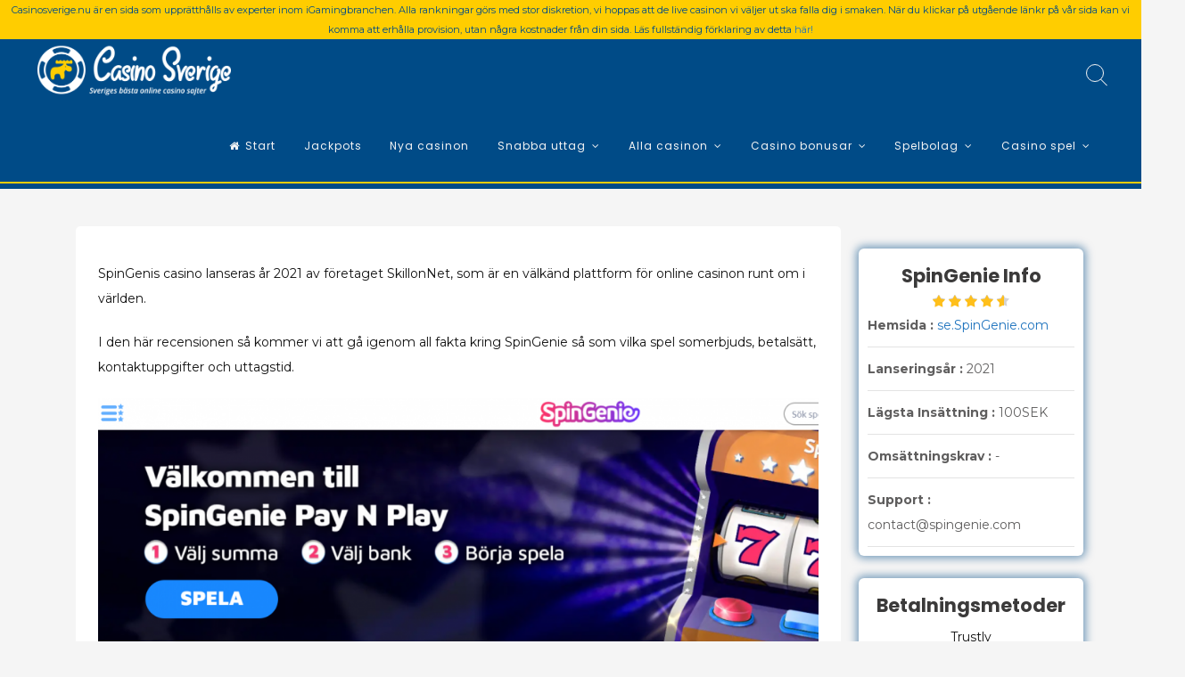

--- FILE ---
content_type: text/html; charset=UTF-8
request_url: https://www.casinosverige.nu/spingenie/
body_size: 22130
content:
<!doctype html>
<html lang="sv-SE">
<head>
	<meta charset="UTF-8">
	<meta name="viewport" content="width=device-width, initial-scale=1, maximum-scale=1">
	<link rel="profile" href="http://gmpg.org/xfn/11">
	<!-- Google Tag Manager -->
	<script data-rocketlazyloadscript='[data-uri]' ></script>
	<!-- End Google Tag Manager -->

	<meta name='robots' content='index, follow, max-image-preview:large, max-snippet:-1, max-video-preview:-1' />

	<!-- This site is optimized with the Yoast SEO plugin v23.4 - https://yoast.com/wordpress/plugins/seo/ -->
	<title>SpinGenie casino - Trustly | 1500+ spel | Nytt 2021</title><link rel="stylesheet" href="https://www.casinosverige.nu/wp-content/cache/min/1/829b153b2d4ef10f28de0d3b313ced5a.css" media="all" data-minify="1" />
	<meta name="description" content="SpinGenie casino recension med info om ägarna, spelutbudet, kontaktuppgifter, betalsätt och aktuell bonus just nu." />
	<link rel="canonical" href="https://www.casinosverige.nu/spingenie/" />
	<meta property="og:locale" content="sv_SE" />
	<meta property="og:type" content="article" />
	<meta property="og:title" content="SpinGenie casino - Trustly | 1500+ spel | Nytt 2021" />
	<meta property="og:description" content="SpinGenie casino recension med info om ägarna, spelutbudet, kontaktuppgifter, betalsätt och aktuell bonus just nu." />
	<meta property="og:url" content="https://www.casinosverige.nu/spingenie/" />
	<meta property="og:site_name" content="Casino Sverige" />
	<meta property="article:modified_time" content="2021-12-06T10:22:28+00:00" />
	<meta property="og:image" content="https://www.casinosverige.nu/wp-content/uploads/2021/05/spingenie-logo.png" />
	<meta property="og:image:width" content="175" />
	<meta property="og:image:height" content="105" />
	<meta property="og:image:type" content="image/png" />
	<meta name="twitter:card" content="summary_large_image" />
	<script type="application/ld+json" class="yoast-schema-graph">{"@context":"https://schema.org","@graph":[{"@type":"WebPage","@id":"https://www.casinosverige.nu/spingenie/","url":"https://www.casinosverige.nu/spingenie/","name":"SpinGenie casino - Trustly | 1500+ spel | Nytt 2021","isPartOf":{"@id":"https://www.casinosverige.nu/#website"},"primaryImageOfPage":{"@id":"https://www.casinosverige.nu/spingenie/#primaryimage"},"image":{"@id":"https://www.casinosverige.nu/spingenie/#primaryimage"},"thumbnailUrl":"https://www.casinosverige.nu/wp-content/uploads/2021/05/spingenie-logo.png","datePublished":"2021-05-24T11:24:20+00:00","dateModified":"2021-12-06T10:22:28+00:00","description":"SpinGenie casino recension med info om ägarna, spelutbudet, kontaktuppgifter, betalsätt och aktuell bonus just nu.","breadcrumb":{"@id":"https://www.casinosverige.nu/spingenie/#breadcrumb"},"inLanguage":"sv-SE","potentialAction":[{"@type":"ReadAction","target":["https://www.casinosverige.nu/spingenie/"]}]},{"@type":"ImageObject","inLanguage":"sv-SE","@id":"https://www.casinosverige.nu/spingenie/#primaryimage","url":"https://www.casinosverige.nu/wp-content/uploads/2021/05/spingenie-logo.png","contentUrl":"https://www.casinosverige.nu/wp-content/uploads/2021/05/spingenie-logo.png","width":175,"height":105,"caption":"SpinGenie logo"},{"@type":"BreadcrumbList","@id":"https://www.casinosverige.nu/spingenie/#breadcrumb","itemListElement":[{"@type":"ListItem","position":1,"name":"Hem","item":"https://www.casinosverige.nu/"},{"@type":"ListItem","position":2,"name":"SpinGenie"}]},{"@type":"WebSite","@id":"https://www.casinosverige.nu/#website","url":"https://www.casinosverige.nu/","name":"Casino Sverige","description":"Sveriges bästa online casino sajter","publisher":{"@id":"https://www.casinosverige.nu/#organization"},"potentialAction":[{"@type":"SearchAction","target":{"@type":"EntryPoint","urlTemplate":"https://www.casinosverige.nu/?s={search_term_string}"},"query-input":{"@type":"PropertyValueSpecification","valueRequired":true,"valueName":"search_term_string"}}],"inLanguage":"sv-SE"},{"@type":"Organization","@id":"https://www.casinosverige.nu/#organization","name":"Casinosverige.nu","url":"https://www.casinosverige.nu/","logo":{"@type":"ImageObject","inLanguage":"sv-SE","@id":"https://www.casinosverige.nu/#/schema/logo/image/","url":"https://www.casinosverige.nu/wp-content/uploads/2018/04/logo2.png","contentUrl":"https://www.casinosverige.nu/wp-content/uploads/2018/04/logo2.png","width":228,"height":60,"caption":"Casinosverige.nu"},"image":{"@id":"https://www.casinosverige.nu/#/schema/logo/image/"}}]}</script>
	<!-- / Yoast SEO plugin. -->


<link rel='dns-prefetch' href='//fonts.googleapis.com' />
<link rel='dns-prefetch' href='//casinosverige.nu' />
<link rel='dns-prefetch' href='//googletagmanager.com' />
<link href='https://fonts.gstatic.com' crossorigin rel='preconnect' />
<link rel="alternate" type="application/rss+xml" title="Casino Sverige &raquo; Webbflöde" href="https://www.casinosverige.nu/feed/" />
<link rel="alternate" type="application/rss+xml" title="Casino Sverige &raquo; Kommentarsflöde" href="https://www.casinosverige.nu/comments/feed/" />
<style id='wp-emoji-styles-inline-css' type='text/css'>

	img.wp-smiley, img.emoji {
		display: inline !important;
		border: none !important;
		box-shadow: none !important;
		height: 1em !important;
		width: 1em !important;
		margin: 0 0.07em !important;
		vertical-align: -0.1em !important;
		background: none !important;
		padding: 0 !important;
	}
</style>

<style id='classic-theme-styles-inline-css' type='text/css'>
/*! This file is auto-generated */
.wp-block-button__link{color:#fff;background-color:#32373c;border-radius:9999px;box-shadow:none;text-decoration:none;padding:calc(.667em + 2px) calc(1.333em + 2px);font-size:1.125em}.wp-block-file__button{background:#32373c;color:#fff;text-decoration:none}
</style>
<style id='global-styles-inline-css' type='text/css'>
:root{--wp--preset--aspect-ratio--square: 1;--wp--preset--aspect-ratio--4-3: 4/3;--wp--preset--aspect-ratio--3-4: 3/4;--wp--preset--aspect-ratio--3-2: 3/2;--wp--preset--aspect-ratio--2-3: 2/3;--wp--preset--aspect-ratio--16-9: 16/9;--wp--preset--aspect-ratio--9-16: 9/16;--wp--preset--color--black: #000000;--wp--preset--color--cyan-bluish-gray: #abb8c3;--wp--preset--color--white: #ffffff;--wp--preset--color--pale-pink: #f78da7;--wp--preset--color--vivid-red: #cf2e2e;--wp--preset--color--luminous-vivid-orange: #ff6900;--wp--preset--color--luminous-vivid-amber: #fcb900;--wp--preset--color--light-green-cyan: #7bdcb5;--wp--preset--color--vivid-green-cyan: #00d084;--wp--preset--color--pale-cyan-blue: #8ed1fc;--wp--preset--color--vivid-cyan-blue: #0693e3;--wp--preset--color--vivid-purple: #9b51e0;--wp--preset--gradient--vivid-cyan-blue-to-vivid-purple: linear-gradient(135deg,rgba(6,147,227,1) 0%,rgb(155,81,224) 100%);--wp--preset--gradient--light-green-cyan-to-vivid-green-cyan: linear-gradient(135deg,rgb(122,220,180) 0%,rgb(0,208,130) 100%);--wp--preset--gradient--luminous-vivid-amber-to-luminous-vivid-orange: linear-gradient(135deg,rgba(252,185,0,1) 0%,rgba(255,105,0,1) 100%);--wp--preset--gradient--luminous-vivid-orange-to-vivid-red: linear-gradient(135deg,rgba(255,105,0,1) 0%,rgb(207,46,46) 100%);--wp--preset--gradient--very-light-gray-to-cyan-bluish-gray: linear-gradient(135deg,rgb(238,238,238) 0%,rgb(169,184,195) 100%);--wp--preset--gradient--cool-to-warm-spectrum: linear-gradient(135deg,rgb(74,234,220) 0%,rgb(151,120,209) 20%,rgb(207,42,186) 40%,rgb(238,44,130) 60%,rgb(251,105,98) 80%,rgb(254,248,76) 100%);--wp--preset--gradient--blush-light-purple: linear-gradient(135deg,rgb(255,206,236) 0%,rgb(152,150,240) 100%);--wp--preset--gradient--blush-bordeaux: linear-gradient(135deg,rgb(254,205,165) 0%,rgb(254,45,45) 50%,rgb(107,0,62) 100%);--wp--preset--gradient--luminous-dusk: linear-gradient(135deg,rgb(255,203,112) 0%,rgb(199,81,192) 50%,rgb(65,88,208) 100%);--wp--preset--gradient--pale-ocean: linear-gradient(135deg,rgb(255,245,203) 0%,rgb(182,227,212) 50%,rgb(51,167,181) 100%);--wp--preset--gradient--electric-grass: linear-gradient(135deg,rgb(202,248,128) 0%,rgb(113,206,126) 100%);--wp--preset--gradient--midnight: linear-gradient(135deg,rgb(2,3,129) 0%,rgb(40,116,252) 100%);--wp--preset--font-size--small: 13px;--wp--preset--font-size--medium: 20px;--wp--preset--font-size--large: 36px;--wp--preset--font-size--x-large: 42px;--wp--preset--spacing--20: 0.44rem;--wp--preset--spacing--30: 0.67rem;--wp--preset--spacing--40: 1rem;--wp--preset--spacing--50: 1.5rem;--wp--preset--spacing--60: 2.25rem;--wp--preset--spacing--70: 3.38rem;--wp--preset--spacing--80: 5.06rem;--wp--preset--shadow--natural: 6px 6px 9px rgba(0, 0, 0, 0.2);--wp--preset--shadow--deep: 12px 12px 50px rgba(0, 0, 0, 0.4);--wp--preset--shadow--sharp: 6px 6px 0px rgba(0, 0, 0, 0.2);--wp--preset--shadow--outlined: 6px 6px 0px -3px rgba(255, 255, 255, 1), 6px 6px rgba(0, 0, 0, 1);--wp--preset--shadow--crisp: 6px 6px 0px rgba(0, 0, 0, 1);}:where(.is-layout-flex){gap: 0.5em;}:where(.is-layout-grid){gap: 0.5em;}body .is-layout-flex{display: flex;}.is-layout-flex{flex-wrap: wrap;align-items: center;}.is-layout-flex > :is(*, div){margin: 0;}body .is-layout-grid{display: grid;}.is-layout-grid > :is(*, div){margin: 0;}:where(.wp-block-columns.is-layout-flex){gap: 2em;}:where(.wp-block-columns.is-layout-grid){gap: 2em;}:where(.wp-block-post-template.is-layout-flex){gap: 1.25em;}:where(.wp-block-post-template.is-layout-grid){gap: 1.25em;}.has-black-color{color: var(--wp--preset--color--black) !important;}.has-cyan-bluish-gray-color{color: var(--wp--preset--color--cyan-bluish-gray) !important;}.has-white-color{color: var(--wp--preset--color--white) !important;}.has-pale-pink-color{color: var(--wp--preset--color--pale-pink) !important;}.has-vivid-red-color{color: var(--wp--preset--color--vivid-red) !important;}.has-luminous-vivid-orange-color{color: var(--wp--preset--color--luminous-vivid-orange) !important;}.has-luminous-vivid-amber-color{color: var(--wp--preset--color--luminous-vivid-amber) !important;}.has-light-green-cyan-color{color: var(--wp--preset--color--light-green-cyan) !important;}.has-vivid-green-cyan-color{color: var(--wp--preset--color--vivid-green-cyan) !important;}.has-pale-cyan-blue-color{color: var(--wp--preset--color--pale-cyan-blue) !important;}.has-vivid-cyan-blue-color{color: var(--wp--preset--color--vivid-cyan-blue) !important;}.has-vivid-purple-color{color: var(--wp--preset--color--vivid-purple) !important;}.has-black-background-color{background-color: var(--wp--preset--color--black) !important;}.has-cyan-bluish-gray-background-color{background-color: var(--wp--preset--color--cyan-bluish-gray) !important;}.has-white-background-color{background-color: var(--wp--preset--color--white) !important;}.has-pale-pink-background-color{background-color: var(--wp--preset--color--pale-pink) !important;}.has-vivid-red-background-color{background-color: var(--wp--preset--color--vivid-red) !important;}.has-luminous-vivid-orange-background-color{background-color: var(--wp--preset--color--luminous-vivid-orange) !important;}.has-luminous-vivid-amber-background-color{background-color: var(--wp--preset--color--luminous-vivid-amber) !important;}.has-light-green-cyan-background-color{background-color: var(--wp--preset--color--light-green-cyan) !important;}.has-vivid-green-cyan-background-color{background-color: var(--wp--preset--color--vivid-green-cyan) !important;}.has-pale-cyan-blue-background-color{background-color: var(--wp--preset--color--pale-cyan-blue) !important;}.has-vivid-cyan-blue-background-color{background-color: var(--wp--preset--color--vivid-cyan-blue) !important;}.has-vivid-purple-background-color{background-color: var(--wp--preset--color--vivid-purple) !important;}.has-black-border-color{border-color: var(--wp--preset--color--black) !important;}.has-cyan-bluish-gray-border-color{border-color: var(--wp--preset--color--cyan-bluish-gray) !important;}.has-white-border-color{border-color: var(--wp--preset--color--white) !important;}.has-pale-pink-border-color{border-color: var(--wp--preset--color--pale-pink) !important;}.has-vivid-red-border-color{border-color: var(--wp--preset--color--vivid-red) !important;}.has-luminous-vivid-orange-border-color{border-color: var(--wp--preset--color--luminous-vivid-orange) !important;}.has-luminous-vivid-amber-border-color{border-color: var(--wp--preset--color--luminous-vivid-amber) !important;}.has-light-green-cyan-border-color{border-color: var(--wp--preset--color--light-green-cyan) !important;}.has-vivid-green-cyan-border-color{border-color: var(--wp--preset--color--vivid-green-cyan) !important;}.has-pale-cyan-blue-border-color{border-color: var(--wp--preset--color--pale-cyan-blue) !important;}.has-vivid-cyan-blue-border-color{border-color: var(--wp--preset--color--vivid-cyan-blue) !important;}.has-vivid-purple-border-color{border-color: var(--wp--preset--color--vivid-purple) !important;}.has-vivid-cyan-blue-to-vivid-purple-gradient-background{background: var(--wp--preset--gradient--vivid-cyan-blue-to-vivid-purple) !important;}.has-light-green-cyan-to-vivid-green-cyan-gradient-background{background: var(--wp--preset--gradient--light-green-cyan-to-vivid-green-cyan) !important;}.has-luminous-vivid-amber-to-luminous-vivid-orange-gradient-background{background: var(--wp--preset--gradient--luminous-vivid-amber-to-luminous-vivid-orange) !important;}.has-luminous-vivid-orange-to-vivid-red-gradient-background{background: var(--wp--preset--gradient--luminous-vivid-orange-to-vivid-red) !important;}.has-very-light-gray-to-cyan-bluish-gray-gradient-background{background: var(--wp--preset--gradient--very-light-gray-to-cyan-bluish-gray) !important;}.has-cool-to-warm-spectrum-gradient-background{background: var(--wp--preset--gradient--cool-to-warm-spectrum) !important;}.has-blush-light-purple-gradient-background{background: var(--wp--preset--gradient--blush-light-purple) !important;}.has-blush-bordeaux-gradient-background{background: var(--wp--preset--gradient--blush-bordeaux) !important;}.has-luminous-dusk-gradient-background{background: var(--wp--preset--gradient--luminous-dusk) !important;}.has-pale-ocean-gradient-background{background: var(--wp--preset--gradient--pale-ocean) !important;}.has-electric-grass-gradient-background{background: var(--wp--preset--gradient--electric-grass) !important;}.has-midnight-gradient-background{background: var(--wp--preset--gradient--midnight) !important;}.has-small-font-size{font-size: var(--wp--preset--font-size--small) !important;}.has-medium-font-size{font-size: var(--wp--preset--font-size--medium) !important;}.has-large-font-size{font-size: var(--wp--preset--font-size--large) !important;}.has-x-large-font-size{font-size: var(--wp--preset--font-size--x-large) !important;}
:where(.wp-block-post-template.is-layout-flex){gap: 1.25em;}:where(.wp-block-post-template.is-layout-grid){gap: 1.25em;}
:where(.wp-block-columns.is-layout-flex){gap: 2em;}:where(.wp-block-columns.is-layout-grid){gap: 2em;}
:root :where(.wp-block-pullquote){font-size: 1.5em;line-height: 1.6;}
</style>


<!--[if IE]>
<link rel='stylesheet' id='freddo-ie-css' href='https://www.casinosverige.nu/wp-content/themes/freddo/css/ie.css?ver=1.0' type='text/css' media='all' />
<![endif]-->

<link rel='stylesheet' id='freddo-googlefonts-css' href='//fonts.googleapis.com/css?family=Poppins:400,700%7CMontserrat:400,700&#038;display=swap' type='text/css' media='all' />

<style id='rocket-lazyload-inline-css' type='text/css'>
.rll-youtube-player{position:relative;padding-bottom:56.23%;height:0;overflow:hidden;max-width:100%;}.rll-youtube-player iframe{position:absolute;top:0;left:0;width:100%;height:100%;z-index:100;background:0 0}.rll-youtube-player img{bottom:0;display:block;left:0;margin:auto;max-width:100%;width:100%;position:absolute;right:0;top:0;border:none;height:auto;cursor:pointer;-webkit-transition:.4s all;-moz-transition:.4s all;transition:.4s all}.rll-youtube-player img:hover{-webkit-filter:brightness(75%)}.rll-youtube-player .play{height:72px;width:72px;left:50%;top:50%;margin-left:-36px;margin-top:-36px;position:absolute;background:url(https://www.casinosverige.nu/wp-content/plugins/wp-rocket/assets/img/youtube.png) no-repeat;cursor:pointer}
</style>
<script type="text/javascript" src="https://www.casinosverige.nu/wp-includes/js/jquery/jquery.min.js?ver=3.7.1" id="jquery-core-js"></script>
<script type="text/javascript" src="https://www.casinosverige.nu/wp-includes/js/jquery/jquery-migrate.min.js?ver=3.4.1" id="jquery-migrate-js" defer></script>
<script data-minify="1" type="text/javascript" src="https://www.casinosverige.nu/wp-content/cache/min/1/wp-content/plugins/splash-redirector/public/js/splash-redirector-public-737b4bf4a9f1e13df53ceda5161ac2ec.js" id="splash-redirector-js" defer></script>
<link rel="https://api.w.org/" href="https://www.casinosverige.nu/wp-json/" /><link rel="alternate" title="JSON" type="application/json" href="https://www.casinosverige.nu/wp-json/wp/v2/casino/180025" /><link rel="EditURI" type="application/rsd+xml" title="RSD" href="https://www.casinosverige.nu/xmlrpc.php?rsd" />
<meta name="generator" content="WordPress 6.6.2" />
<link rel='shortlink' href='https://www.casinosverige.nu/?p=180025' />
		<!-- Custom Logo: hide header text -->
		<style id="custom-logo-css" type="text/css">
			.site-title, .site-description {
				position: absolute;
				clip: rect(1px, 1px, 1px, 1px);
			}
		</style>
		<style>:root {
			--lazy-loader-animation-duration: 300ms;
		}
		  
		.lazyload {
	display: block;
}

.lazyload,
        .lazyloading {
			opacity: 0;
		}


		.lazyloaded {
			opacity: 1;
			transition: opacity 300ms;
			transition: opacity var(--lazy-loader-animation-duration);
		}</style><noscript><style>.lazyload { display: none; } .lazyload[class*="lazy-loader-background-element-"] { display: block; opacity: 1; }</style></noscript><style type="text/css">	.site-branding .site-description,
	.main-navigation > div > ul > li > a,
	.site-branding .site-title a,
	.freddoBigText header.entry-header,
	.freddoBigText header.entry-header .entry-meta > span i,
	.freddoBigText header.entry-header .entry-meta > span a,
	.main-navigation ul ul a,
	header.site-header .crestaMenuButton a,
	.flex-direction-nav a,
	.flexslider:hover .flex-direction-nav .flex-prev:hover,
	.flexslider:hover .flex-direction-nav .flex-next:hover,
	.flexslider .slides > li .flexText .inside,
	.scrollDown,
	.menu-toggle,
	.menu-toggle:hover,
	.menu-toggle:focus,
	.menu-toggle:active {
		color: #f5f5f5;
	}
	header.site-header .crestaMenuButton:hover a,
	header.site-header .crestaMenuButton:active a,
	header.site-header .crestaMenuButton:focus a {
		color: #f5f5f5 !important;
	}
	.search-button .search-line,
	.hamburger-menu .hamburger-inner,
	.hamburger-menu .hamburger-inner:after,
	.hamburger-menu .hamburger-inner:before,
	.scrollDown span:before {
		background-color: #f5f5f5;
	}
	.search-button .search-circle,
	.scrollDown span:after {
		border-color: #f5f5f5;
	}
	@media all and (max-width: 1024px) {
		.main-navigation ul li .indicator,
		.main-navigation > div > ul > li > a,
		.main-navigation ul ul a {
			border-color: #f5f5f5;
		}
		.main-navigation ul li .indicator:before {
			color: #f5f5f5;
		}
	}
		header.site-header .crestaMenuButton,
	.freddoBigText header.entry-header .entry-meta > span i,
	.main-navigation > div > ul > li > a::before,
	.flex-control-paging li a,
	.menu-toggle,
	.menu-toggle:hover,
	.menu-toggle:focus,
	.menu-toggle:active,
	.flexslider .slides > li .flexText .inside h2:after {
		background-color: #FF1654;
	}
		header.site-header {
		background-color: rgba(30, 115, 190,0.0);
	}
	header.site-header.menuMinor,
	header.site-header.noImage {
		background-color: rgba(30, 115, 190,1);
	}
	.flexslider .slides > li .flexText,
	.freddoImageOp {
		background-color: rgba(30, 115, 190,0.4);
	}
	<!-- .main-navigation ul ul a {
		background-color: ;
	} -->
	@media all and (max-width: 1024px) {
		header.site-header {
			background-color: rgba(30, 115, 190,1) !important;
		}
		.main-navigation.toggled .nav-menu {
			background: #1e73be;
		}
	}
		a, a:visited,
	blockquote::before,
	.woocommerce ul.products > li .price,
	.woocommerce div.product .summary .price {
		color: #FF1654;
	}
	hr,
	.navigation.pagination .nav-links .prev,
	.woocommerce-pagination > ul.page-numbers li a.prev,
	.navigation.pagination .nav-links .next,
	.woocommerce-pagination > ul.page-numbers li a.next,
	.navigation.pagination .nav-links a,
	.woocommerce-pagination > ul.page-numbers li a,
	#wp-calendar > caption,
	.hentry header.entry-header .entry-meta > span i,
	.hentry footer.entry-footer span:not(.read-more) i,
	.tagcloud a,
	button,
	input[type="button"],
	input[type="reset"],
	input[type="submit"],
	.entry-featuredImg .entry-featuredImg-border:before,
	.entry-wooImage .entry-featuredImg-border:before,
	.entry-featuredImg .entry-featuredImg-border:after,
	.entry-wooImage .entry-featuredImg-border:after,
	footer.entry-footer span.read-more a, a.more-link,
	#toTop,
	.content-area .onsale,
	.woocommerce .wooImage .button,
	.woocommerce .wooImage .added_to_cart,
	.woocommerce-error li a,
	.woocommerce-message a,
	.return-to-shop a,
	.wc-proceed-to-checkout .button.checkout-button,
	.widget_shopping_cart p.buttons a,
	.woocommerce .wishlist_table td.product-add-to-cart a,
	.woocommerce .content-area .woocommerce-tabs .tabs li.active a,
	.widget_price_filter .ui-slider .ui-slider-range,
	.widget_price_filter .ui-slider .ui-slider-handle,
	.freddoButton,
	.freddoButton.aboutus a,
	.freddo_main_text:after,
	.serviceText:after,
	ul.freddo_sectionmap li a span.box,
	ul.freddo_sectionmap li span.text,
	.page-links a {
		background-color: #FF1654;
	}
	blockquote,
	.navigation.pagination .nav-links span.current,
	.woocommerce-pagination > ul.page-numbers li span,
	.widget .widget-title h3,
	#wp-calendar tbody td#today,
	footer.site-footer,
	.woocommerce ul.products > li:hover,
	.woocommerce ul.products > li:focus,
	.woocommerce ul.products > li h2:after {
		border-color: #FF1654;
	}
		#tertiary.widget-area a {
		color: #FF1654;
	}
	#tertiary.widget-area .tagcloud a,
	#tertiary.widget-area button,
	#tertiary.widget-area input[type="button"],
	#tertiary.widget-area input[type="reset"],
	#tertiary.widget-area input[type="submit"],
	#tertiary.widget-area .widget_price_filter .ui-slider .ui-slider-range,
	#tertiary.widget-area .widget_price_filter .ui-slider .ui-slider-handle {
		background-color: #FF1654;
	}
	#tertiary.widget-area .widget .widget-title h3,
	#tertiary.widget-area #wp-calendar tbody td#today {
		border-color: #FF1654;
	}
		footer.site-footer a {
		color: #e4e2e2;
	}
	.mainFooter .freddoFooterWidget .tagcloud a,
	.mainFooter .freddoFooterWidget button,
	.mainFooter .freddoFooterWidget input[type="button"],
	.mainFooter .freddoFooterWidget input[type="reset"],
	.mainFooter .freddoFooterWidget input[type="submit"],
	.mainFooter .freddoFooterWidget .widget_price_filter .ui-slider .ui-slider-range,
	.mainFooter .freddoFooterWidget .widget_price_filter .ui-slider .ui-slider-handle {
		background-color: #e4e2e2;
	}
	.mainFooter .freddoFooterWidget aside.footer .widget .widget-title h3,
	.mainFooter .freddoFooterWidget aside.footer #wp-calendar tbody td#today {
		border-color: #e4e2e2;
	}
		footer.site-footer {
		background-color: #262626;
	}
	.mainFooter .freddoFooterWidget .tagcloud a,
	.mainFooter .freddoFooterWidget button,
	.mainFooter .freddoFooterWidget input[type="button"],
	.mainFooter .freddoFooterWidget input[type="reset"],
	.mainFooter .freddoFooterWidget input[type="submit"] {
		color: #262626;
	}
		footer.site-footer {
		color: #afafaf;
	}
	.mainFooter .freddoFooterWidget .tagcloud a:hover,
	.mainFooter .freddoFooterWidget .tagcloud a:focus,
	.mainFooter .freddoFooterWidget .tagcloud a:active {
		background-color: #afafaf;
	}
		body,
	input,
	select,
	optgroup,
	textarea,
	input[type="text"],
	input[type="email"],
	input[type="url"],
	input[type="password"],
	input[type="search"],
	input[type="number"],
	input[type="tel"],
	input[type="range"],
	input[type="date"],
	input[type="month"],
	input[type="week"],
	input[type="time"],
	input[type="datetime"],
	input[type="datetime-local"],
	input[type="color"],
	textarea,
	a:hover,
	a:focus,
	a:active,
	.nav-links .meta-nav,
	.search-container input[type="search"],
	.hentry header.entry-header .entry-meta > span a,
	.hentry header.entry-header h2 a,
	.hentry footer.entry-footer span:not(.read-more) a {
		color: #121212;
	}
	.woocommerce ul.products > li .price {
		color: #121212 !important;
	}
	.search-container ::-webkit-input-placeholder {
		color: #121212;
	}
	.search-container ::-moz-placeholder {
		color: #121212;
	}
	.search-container :-ms-input-placeholder {
		color: #121212;
	}
	.search-container :-moz-placeholder {
		color: #121212;
	}
	button:hover,
	input[type="button"]:hover,
	input[type="reset"]:hover,
	input[type="submit"]:hover,
	button:active, button:focus,
	input[type="button"]:active,
	input[type="button"]:focus,
	input[type="reset"]:active,
	input[type="reset"]:focus,
	input[type="submit"]:active,
	input[type="submit"]:focus,
	.navigation.pagination .nav-links a:hover,
	.navigation.pagination .nav-links a:focus,
	.woocommerce-pagination > ul.page-numbers li a:hover,
	.woocommerce-pagination > ul.page-numbers li a:focus,
	.tagcloud a:hover,
	.tagcloud a:focus,
	.tagcloud a:active,
	footer.entry-footer span.read-more a:hover,
	footer.entry-footer span.read-more a:focus,
	a.more-link:hover,
	a.more-link:focus,
	.woocommerce ul.products > li:hover .wooImage .button,
	.woocommerce ul.products > li:hover .wooImage .added_to_cart,
	.woocommerce-error li a:hover,
	.woocommerce-message a:hover,
	.return-to-shop a:hover,
	.wc-proceed-to-checkout .button.checkout-button:hover,
	.widget_shopping_cart p.buttons a:hover,
	.freddoButton:hover,
	.freddoButton:focus,
	.freddoButton:active,
	.freddoButton.aboutus a:hover,
	.freddoButton.aboutus a:focus,
	.freddoButton.aboutus a:active,
	.page-links > .page-links-number {
		background-color: #121212;
	}
	.entry-featuredImg .entry-featuredImg-border,
	.entry-wooImage .entry-featuredImg-border {
		background-color: rgba(18, 18, 18,0.0);
	}
	.entry-featuredImg:hover .entry-featuredImg-border,
	.entry-featuredImg:focus .entry-featuredImg-border,
	.woocommerce ul.products > li:hover .entry-featuredImg-border,
	.woocommerce ul.products > li:focus .entry-featuredImg-border {
		background-color: rgba(18, 18, 18,0.2);
	}
	input[type="text"]:focus,
	input[type="email"]:focus,
	input[type="url"]:focus,
	input[type="password"]:focus,
	input[type="search"]:focus,
	input[type="number"]:focus,
	input[type="tel"]:focus,
	input[type="range"]:focus,
	input[type="date"]:focus,
	input[type="month"]:focus,
	input[type="week"]:focus,
	input[type="time"]:focus,
	input[type="datetime"]:focus,
	input[type="datetime-local"]:focus,
	input[type="color"]:focus,
	textarea:focus,
	select:focus {
		border-color: #121212;
	}
	.fLoader1 {
		border-bottom: #121212 2px solid;
		border-left: #121212 2px solid;
	}
	.fLoader1 div {
		border-bottom: #121212 2px solid;
		border-right: #121212 2px solid;
	}
		button,
	input[type="button"],
	input[type="reset"],
	input[type="submit"],
	.navigation.pagination .nav-links .prev,
	.woocommerce-pagination > ul.page-numbers li a.prev,
	.navigation.pagination .nav-links .next,
	.woocommerce-pagination > ul.page-numbers li a.next,
	.navigation.pagination .nav-links a,
	.woocommerce-pagination > ul.page-numbers li a,
	#wp-calendar > caption,
	.tagcloud a,
	footer.entry-footer span.read-more a, a.more-link,
	#toTop,
	.content-area .onsale,
	.woocommerce .wooImage .button,
	.woocommerce .wooImage .added_to_cart,
	.woocommerce-error li a,
	.woocommerce-message a,
	.return-to-shop a,
	.wc-proceed-to-checkout .button.checkout-button,
	.widget_shopping_cart p.buttons a,
	.woocommerce .wishlist_table td.product-add-to-cart a,
	.woocommerce .content-area .woocommerce-tabs .tabs li.active a,
	.widget_price_filter .price_slider_amount .button,
	.woocommerce div.product form.cart .button,
	.freddoButton a, .freddoButton a:hover, .freddoButton a:focus, .freddoButton a:active,
	ul.freddo_sectionmap li span.text,
	.page-links a,
	.page-links a:hover,
	.page-links a:focus,
	.page-links a:active,
	.page-links > .page-links-number {
		color: #f5f5f5;
	}
	body,
	select,
	.search-container .focus-bg,
	.freddoLoader {
		background-color: #f5f5f5;
	}
		input ~ .focus-bg, textarea ~ .focus-bg,
	#wp-calendar th,
	header.page-header,
	.wp-caption .wp-caption-text,
	.woocommerce .content-area .woocommerce-tabs .tabs,
	.woocommerce-message,
	.woocommerce-info,
	.woocommerce-error,
	.woocommerce table.shop_attributes tr,
	.woocommerce table.shop_attributes tr th,
	.woocommerce-page .entry-content table thead th,
	.woocommerce-page .entry-content table tr:nth-child(even),
	#payment .payment_methods li .payment_box,
	.widget_price_filter .price_slider_wrapper .ui-widget-content {
		background-color: #e0e0e0;
	}
	.star-rating:before {
		color: #e0e0e0;
	}
	input[type="text"],
	input[type="email"],
	input[type="url"],
	input[type="password"],
	input[type="search"],
	input[type="number"],
	input[type="tel"],
	input[type="range"],
	input[type="date"],
	input[type="month"],
	input[type="week"],
	input[type="time"],
	input[type="datetime"],
	input[type="datetime-local"],
	input[type="color"],
	textarea,
	.inc-input input:focus,
	.inc-input textarea:focus,
	select,
	.site-main .post-navigation,
	#wp-calendar tbody td,
	aside ul.menu .indicatorBar,
	.hentry,
	#comments ol .pingback,
	#comments ol article,
	#comments .reply,
	.woocommerce ul.products > li,
	body.woocommerce form.cart,
	.woocommerce .product_meta,
	.woocommerce .single_variation,
	.woocommerce .woocommerce-tabs,
	.woocommerce #reviews #comments ol.commentlist li .comment-text,
	.woocommerce p.stars a.star-1,
	.woocommerce p.stars a.star-2,
	.woocommerce p.stars a.star-3,
	.woocommerce p.stars a.star-4,
	.single-product div.product .woocommerce-product-rating,
	.woocommerce-page .entry-content table,
	.woocommerce-page .entry-content table thead th,
	#order_review, #order_review_heading,
	#payment,
	#payment .payment_methods li,
	.widget_shopping_cart p.total {
		border-color: #e0e0e0;
	}
	aside ul li,
	aside ul.menu li a {
		border-bottom-color: #e0e0e0;
	}
		#tertiary.widget-area,
	.close-hamburger,
	#tertiary.widget-area a:hover,
	#tertiary.widget-area a:focus,
	#tertiary.widget-area a:active {
		color: #ffffff;
	}
	#tertiary.widget-area .tagcloud a:hover,
	#tertiary.widget-area .tagcloud a:focus,
	#tertiary.widget-area .tagcloud a:active,
	.close-ham-inner:before,
	.close-ham-inner:after,
	.nano > .nano-pane > .nano-slider {
		background-color: #ffffff;
	}
	.nano > .nano-pane {
		background-color: rgba(255, 255, 255,0.15);
	}
	.nano > .nano-pane > .nano-slider {
		background-color: rgba(255, 255, 255,0.3);
	}
		#tertiary.widget-area {
		background-color: #f5f5f5;
	}
	#tertiary.widget-area .tagcloud a,
	#tertiary.widget-area button,
	#tertiary.widget-area input[type="button"],
	#tertiary.widget-area input[type="reset"],
	#tertiary.widget-area input[type="submit"] {
		color: #f5f5f5;
	}
	</style><style type="text/css">.broken_link, a.broken_link {
	text-decoration: line-through;
}</style><link rel="icon" href="https://www.casinosverige.nu/wp-content/uploads/2020/10/cropped-CasinoSverige_Logo_Favicon-1-32x32.png" sizes="32x32" />
<link rel="icon" href="https://www.casinosverige.nu/wp-content/uploads/2020/10/cropped-CasinoSverige_Logo_Favicon-1-192x192.png" sizes="192x192" />
<link rel="apple-touch-icon" href="https://www.casinosverige.nu/wp-content/uploads/2020/10/cropped-CasinoSverige_Logo_Favicon-1-180x180.png" />
<meta name="msapplication-TileImage" content="https://www.casinosverige.nu/wp-content/uploads/2020/10/cropped-CasinoSverige_Logo_Favicon-1-270x270.png" />
		<style type="text/css" id="wp-custom-css">
			.button {
	box-shadow: 3px 4px 0px 0px #899599;
	background:linear-gradient(to bottom, #ededed 5%, #bab1ba 100%);
	background-color:#ededed;
	border-radius:15px;
	border:1px solid #d6bcd6;
	display:inline-block;
	cursor:pointer;
	color:#3a8a9e;
	font-family:Arial;
	font-size:17px;
	padding:7px 25px;
	text-decoration:none;
	text-shadow:0px 1px 0px #e1e2ed;
}
.button:hover {
	background:linear-gradient(to bottom, #bab1ba 5%, #ededed 100%);
	background-color:#bab1ba;
}
.button:active {
	position:relative;
	top:1px;
}

aside ul.menu .indicatorBar:before {

    color: #666 !important;
}

.tabs-container .tab-heading {
    color: #000 !important;
}

.woocommerce ul.products > li .price, .woocommerce div.product .summary .price {
    color: #004c8b !important;
}


.widget-title{color:#000 !important;}

footer .widget-title{color:#fff !important;}

.frame-review-topcontent img {
    transition: all 0.3s ease-in-out;
    background: #fff;
    border-radius: 5px;
 
    padding: 5px;
    border: 1px solid #ddd;
}

.toplist-sctablerow-top {
    
    color: #fff !important;
    border-radius: 5px;
}

 header.site-header .mainHeader {
    border-color: #082239;
}

.frame-review-topcontent .frame-review-middle h3 {
    font-size: 20px;
    color: #fff;
    margin: 0px 0px 15px 10px;
    background: none;
    padding: 0;
    font-weight: 700;
    display: flex;
    flex-direction: column;
}

.toplist-sctablerow {
    border-radius: 10px;
    color: #545454;
    overflow: hidden;
    box-shadow: 2px 2px 2px #ddd;
}

.frame-review-topcontent.fix {
    top: 90px;
}

.extra-content{ padding:25px !important;}

.content-main{width: 100%;
    padding: 25px;
    margin-top: 25px;
    border-radius: 5px;padding-top: 0px;}


.frame-review-content-container {
    display: flex;
    max-width: 1170px;
    justify-content: space-between;
    align-items: center;
  padding: 0 0px;
    width: 100%;
}


.frame-review-topcontent {
 
    border-radius: 0 0 0px 0px;
    display: flex;
    align-items: center;
    justify-content: space-around;
    margin-bottom: 10px;
    position: fixed;
    left: 0;
    width: 100%;
    transition: all .3s ease-in-out;
}




.tabs-container .tab-link {background: #f7f7f7;
    border: 1px solid #eee !important;    border-radius: 5px;}




.yasr-visitor-votes {
    margin: 0 auto;
    display: block;
    text-align: center;
}

.comment-respond .fusion-title .comment-reply-title, .fusion-title h1, .fusion-title h2, .fusion-title h3, .fusion-title h4, .fusion-title h5, .fusion-title h6 {
    -ms-flex-grow: 0;
    -webkit-box-flex: 0;
    -webkit-flex-grow: 0;
    -ms-flex-positive: 0;
    flex-grow: 0;
    padding: 0 8px 0 0;
    line-height: normal;
    font-size: 24px;
}

.lwptoc_i {
     margin: auto;
    display: table !important;
}

.fcrp-bonus-col span.fcrp_bonper {
    margin-top: 8px;     font-family: 'Montserrat', sans-serif;
}

.fcrp-fc2-col.fcrp-rate-col {
    padding-top: 30px;
}

.fcrp_ratecir {
    margin-top: 18px;
}

.fcrp-toptab-col img {
    max-width: 100%;
    height: auto;
    margin-bottom: 5px;
    display: table;
}

.fusion-button.button-3 .fusion-button-text, .fusion-button.button-3 i {
    color: #666 !important;
    background: #eee;
    padding: 10px;
}


.terms{font-size:10px !important ;text-align:center !important;
  }

.fcrp-sctable_ver3 .fcrp-sctablerow1, .fcrp-sctable_ver5 .fcrp-sctablerow1 {
    background: #3b73ae !important;
    color: #fff !important;
}

.fcrp-rev-cencontent {
    border-radius: 5px;
}

.fcrp-scfeatured .scfeatleft {border-radius: 5px; }

.fullwidth-box.video-background .fullwidth-video video {
    top: 70% !important;
}



a.fcrp-button.playb.fcrp_cardlink1, a.fcrp-button.reviewb.fcrp_cardlink2, a.fcrp-button.reviewb.fcrp_cardlink3 {

    margin: 0 1% 10px 0;
   
}

.fcrp-scfeatured .scfeatright h3 { border-radius:5px;}


a.fcrp-button.reviewb {
    color: #666 !important; background: #e0e0e0;
}

.fcrp_card {
    background: #eee;
}

.fcrp-review-topcontent {
    background: #fff;border-radius: 10px;
}

.fcrp-review-topcontent .fcrp-review-right {
    width: 20%;     margin: 12px 0 0 15px;
}

.fcrp-review-topcontent .fcrp-review-middle h3 {
    margin: 18px 0 0px 10px;
}

.fcrp-review-topcontent .fcrp-review-middle {

    width: 64%;
}

.fa fa-thumbs-down {
    color: #a51f1f !important;
}

.fcrp-reviewtop h2, .widget-item-detail .fcrp-reviewtop h2 {
    color: #000 !important;
    }

.fcrp-reviewtop {
    background: transparent;
    padding: 10px 10px;
}

.fa fa-thumbs-up {
    color: #56886b !important;
}

.fcrp-scfeatured .scfeatright ul li:before, .fcrp-rev-rightcontent ul.fcrpitem-lists li:before, ul.fcrp_game_list1 li:before {
    color: #a51f1f;
    font-size: 14px;
    font-family: 'FontAwesome';
    content: '\f14a';
    position: absolute;
    left: 0;
}

.fcrp-rev-rightcontent ul.fcrpitem-lists li:before {
    top: 2px;
    margin: 0;
    padding: 0;
    line-height: 25px;
}

a, a:visited, blockquote::before, .woocommerce ul.products > li .price, .woocommerce div.product .summary .price {
    color: #1e73be;
}

.fcrp-sctablerow2 {
    margin: 10px;
}

.fcrp-reviewouter {
    background: transparent;
}


.fcrp_ratecir {
    background: #3b73ae !important;
}

.button.blue, .fusion-button.button-blue, .fusion-button.button-blue.wpcf7-submit {
   
    background-image: linear-gradient(to top,#76c7f1,#b5e0f7) !important;
    border: 1px solid #1172c1;
    color: #1172c1 !important;
    border: 1px solid #a51f1f !important;
    background: -webkit-gradient(linear,left top,left bottom,from(#a52424),to(#800e0e)) !important;
    background: linear-gradient(to bottom,#a52424,#800e0e);
    color: #fff !important;
    -webkit-box-shadow: inset 0 1px 0 rgba(255,255,255,.3), 0 4px 0 #770d0d;
    box-shadow: inset 0 1px 0 rgba(255,255,255,.3), 0 4px 0 #770d0d !important;
}

.fusion-sharing-box {
    margin-bottom: 0px !important;}
   

.radius{border-radius:10px;}

a.fcrp-button.playb {
      border: 1px solid #9dba60;
    color: #54770f;
    box-shadow: inset 0 1px 0 #fff, 0 2px 0 #54770f, 1px 4px 4px 2px rgba(0,0,0,.3) !important;
    border: 1px solid #56886b;
    background:#f9f9f9 -webkit-gradient(linear,left top,left bottom,from(#56886b),to(#477058));
    background: linear-gradient(to bottom,#56886b,#477058);
    -webkit-box-shadow: inset 0 1px 0 rgba(255,255,255,.3), 0 4px 0 #2e5d5c;
    box-shadow: inset 0 1px 0 rgba(255,255,255,.3), 0 4px 0 #2e5d5c !important;
}

header.site-header .mainHeader {
    border-bottom: 2px solid #FFF;
}


.fcrp-sctable {
   border: solid 0px #fff; 
    background-color: transparent !important;
}

svg:not(:root) {
    overflow: visible;
}



.fcrp_card:hover {
    background: #fff;
opacity: 1.5;
    box-shadow: 0px 0px 0px #eee;
    
}




.fusion-button.button-1 {
    width: auto;
}

header.site-header .crestaMenuButton, .freddoBigText header.entry-header .entry-meta > span i, .main-navigation > div > ul > li > a::before, .flex-control-paging li a, .menu-toggle, .menu-toggle:hover, .menu-toggle:focus, .menu-toggle:active, .flexslider .slides > li .flexText .inside h2:after {
    background-color: #fff;
}

.scfeat_logo:hover {
    opacity:0.7;
}


.fcrp-sctable_ver3 .fcrp-sctablerow2:nth-of-type(odd) {
    background: #fff;
}

.nezna{opacity: 0.8;
    border-radius: 10px !important;}


.fcrp-sctablerow2:hover {
    background: #eee;
   width:100%;margin:0 auto;margin-top:10px !important;
    
 
}
@media screen and (max-width: 1025px){
	.mainHeader .freddoHeader{
	display: none;
}
}
@media screen and (min-width: 1025px){
.hamburger-menu {
	display: none;
}
}
.card .amount {
    font-size: 20px !important;
    line-height: 46px;
    font-weight: 700;
}


.aligncenter {
    clear: both;
    display: block;
    margin-left: auto;
    margin-right: auto;
    margin: 0 auto;
    text-align: center;
}		</style>
		<noscript><style id="rocket-lazyload-nojs-css">.rll-youtube-player, [data-lazy-src]{display:none !important;}</style></noscript>
<div style="display: block;
    width: 100%;
    background: #FFCD00;color:#004B87;
    font-size: 11px;text-align: center;">
			Casinosverige.nu är en sida som upprätthålls av experter inom iGamingbranchen. Alla rankningar görs med stor diskretion, vi hoppas att de live casinon vi väljer ut ska falla dig i smaken. När du klickar på utgående länkr på vår sida kan vi komma att erhålla provision, utan några kostnader från din sida. Läs fullständig förklaring av detta <a href="/policy/">här!</a>
		</div>
</head>

<body class="casino-template-default single single-casino postid-180025 wp-custom-logo">
<!-- Google Tag Manager (noscript) -->
<noscript><iframe src="https://www.googletagmanager.com/ns.html?id=GTM-TWX3HM4"
				  height="0" width="0" style="display:none;visibility:hidden"></iframe></noscript>
<!-- End Google Tag Manager (noscript) -->

	<div class="freddoLoader">
		<div class="fLoader1"><div></div></div>	</div>
<div id="page" class="site">
	<a class="skip-link screen-reader-text" href="#content">Skip to content</a>

		<header id="masthead" class="site-header yesMobileFixed">
		

		<div class="mainHeader">
			<div class="mainLogo">
				<div class="freddoSubHeader title">
					<div class="site-branding">
												<div class="freddoLogo" itemscope itemtype="http://schema.org/Organization">
							<a href="https://www.casinosverige.nu/" class="custom-logo-link" rel="home"><img width="1000" height="277" src="data:image/svg+xml,%3Csvg%20xmlns='http://www.w3.org/2000/svg'%20viewBox='0%200%201000%20277'%3E%3C/svg%3E" class="custom-logo" alt="Casino Sverige" decoding="async" fetchpriority="high" data-lazy-srcset="https://www.casinosverige.nu/wp-content/uploads/2020/10/cropped-CasinoSverige_Logo_White.png 1000w, https://www.casinosverige.nu/wp-content/uploads/2020/10/cropped-CasinoSverige_Logo_White-620x172.png 620w, https://www.casinosverige.nu/wp-content/uploads/2020/10/cropped-CasinoSverige_Logo_White-768x213.png 768w" data-lazy-sizes="(max-width: 1000px) 100vw, 1000px" data-lazy-src="https://www.casinosverige.nu/wp-content/uploads/2020/10/cropped-CasinoSverige_Logo_White.png" /><noscript><img width="1000" height="277" src="https://www.casinosverige.nu/wp-content/uploads/2020/10/cropped-CasinoSverige_Logo_White.png" class="custom-logo" alt="Casino Sverige" decoding="async" fetchpriority="high" srcset="https://www.casinosverige.nu/wp-content/uploads/2020/10/cropped-CasinoSverige_Logo_White.png 1000w, https://www.casinosverige.nu/wp-content/uploads/2020/10/cropped-CasinoSverige_Logo_White-620x172.png 620w, https://www.casinosverige.nu/wp-content/uploads/2020/10/cropped-CasinoSverige_Logo_White-768x213.png 768w" sizes="(max-width: 1000px) 100vw, 1000px" /></noscript></a>												<div class="freddoTitleText">
															<p class="site-title"><a href="https://www.casinosverige.nu/" rel="home">Casino Sverige</a></p>
															<p class="site-description">Sveriges bästa online casino sajter</p>
													</div>
						</div>
					</div><!-- .site-branding -->
				</div>
			</div>
							<div class="hamburger-menu">
					<div class="hamburger-box">
						<div class="hamburger-inner"></div>
					</div>
				</div>
									<div class="search-button">
				<div class="search-circle"></div>
				<div class="search-line"></div>
			</div>
						<div class="freddoHeader">
				<div class="freddoSubHeader">
					<nav id="site-navigation" class="main-navigation">
						<button class="menu-toggle" aria-controls="primary-menu" aria-expanded="false"><i class="fa fa-lg fa-bars" aria-hidden="true"></i></button>
						<div class="menu-meny-1-container"><ul id="primary-menu" class="menu"><li id="menu-item-716" class="menu-item menu-item-type-custom menu-item-object-custom menu-item-home menu-item-716"><a href="https://www.casinosverige.nu/">Start</a></li>
<li id="menu-item-178731" class="menu-item menu-item-type-custom menu-item-object-custom menu-item-178731"><a href="https://www.casinosverige.nu/jackpot/">Jackpots</a></li>
<li id="menu-item-461" class="menu-item menu-item-type-post_type menu-item-object-page menu-item-461"><a title="Nya casino online i Sverige" href="https://www.casinosverige.nu/nya-casino/">Nya casinon</a></li>
<li id="menu-item-17749" class="menu-item menu-item-type-post_type menu-item-object-page menu-item-has-children menu-item-17749"><a href="https://www.casinosverige.nu/snabba-casino-uttag/">Snabba uttag</a>
<ul class="sub-menu">
	<li id="menu-item-17866" class="menu-item menu-item-type-post_type menu-item-object-page menu-item-17866"><a href="https://www.casinosverige.nu/casino-med-swish/">Casino med Swish</a></li>
	<li id="menu-item-16725" class="menu-item menu-item-type-post_type menu-item-object-page menu-item-16725"><a href="https://www.casinosverige.nu/bankid-casinon/">Casinon med BankID</a></li>
	<li id="menu-item-17301" class="menu-item menu-item-type-post_type menu-item-object-page menu-item-17301"><a href="https://www.casinosverige.nu/casino-utan-konto/">Casino utan konto</a></li>
</ul>
</li>
<li id="menu-item-16545" class="menu-item menu-item-type-custom menu-item-object-custom menu-item-has-children menu-item-16545"><a href="https://www.casinosverige.nu/alla-casinon/">Alla casinon</a>
<ul class="sub-menu">
	<li id="menu-item-178252" class="menu-item menu-item-type-custom menu-item-object-custom menu-item-178252"><a href="https://www.casinosverige.nu/natcasino/">Nätcasino lista</a></li>
	<li id="menu-item-18250" class="menu-item menu-item-type-custom menu-item-object-custom menu-item-18250"><a href="https://www.casinosverige.nu/live-casino/">Live casino</a></li>
</ul>
</li>
<li id="menu-item-744" class="menu-item menu-item-type-post_type menu-item-object-page menu-item-has-children menu-item-744"><a href="https://www.casinosverige.nu/casino-bonus/">Casino bonusar</a>
<ul class="sub-menu">
	<li id="menu-item-17509" class="menu-item menu-item-type-custom menu-item-object-custom menu-item-17509"><a href="https://www.casinosverige.nu/casino-bonus/casino-bonusar-utan-omsattning/">Casino utan omsättningskrav</a></li>
	<li id="menu-item-18205" class="menu-item menu-item-type-post_type menu-item-object-page menu-item-18205"><a href="https://www.casinosverige.nu/cash-spins/">Cash spins</a></li>
	<li id="menu-item-16898" class="menu-item menu-item-type-custom menu-item-object-custom menu-item-16898"><a href="https://www.casinosverige.nu/free-spins/">Free spins</a></li>
</ul>
</li>
<li id="menu-item-17209" class="menu-item menu-item-type-post_type menu-item-object-page menu-item-has-children menu-item-17209"><a href="https://www.casinosverige.nu/spelbolag/">Spelbolag</a>
<ul class="sub-menu">
	<li id="menu-item-16896" class="menu-item menu-item-type-custom menu-item-object-custom menu-item-16896"><a href="https://www.casinosverige.nu/casinosidor/">Casinosidor</a></li>
</ul>
</li>
<li id="menu-item-178391" class="menu-item menu-item-type-post_type menu-item-object-page menu-item-has-children menu-item-178391"><a href="https://www.casinosverige.nu/casino-spel/">Casino spel</a>
<ul class="sub-menu">
	<li id="menu-item-178392" class="menu-item menu-item-type-post_type menu-item-object-page menu-item-178392"><a href="https://www.casinosverige.nu/slots-med-hog-rtp/">Slots med hög RTP</a></li>
	<li id="menu-item-178393" class="menu-item menu-item-type-post_type menu-item-object-page menu-item-178393"><a href="https://www.casinosverige.nu/dagliga-jackpottar/">Dagliga Jackpottar</a></li>
	<li id="menu-item-178394" class="menu-item menu-item-type-post_type menu-item-object-page menu-item-178394"><a href="https://www.casinosverige.nu/blackjack/">BlackJack</a></li>
	<li id="menu-item-178395" class="menu-item menu-item-type-post_type menu-item-object-page menu-item-178395"><a href="https://www.casinosverige.nu/roulette/">Roulette</a></li>
	<li id="menu-item-178396" class="menu-item menu-item-type-post_type menu-item-object-page menu-item-178396"><a href="https://www.casinosverige.nu/videopoker/">Videopoker</a></li>
</ul>
</li>
</ul></div>					</nav><!-- #site-navigation -->
				</div>
			</div>
		</div>
		
		
		
	</header>
		

	
	<!-- #masthead -->
		
	
	<div id="content" class="site-content">

    <div id="primary" class="content-area">
        <main id="main" class="site-main">
            <div class="entry-content">
                <!--   ---------- NO PROMOTION FUNC START ---------     -->
                
                
                <!--   ---------- NO PROMOTION FUNC END ---------     -->

                <div class="content-block block-container" style="background-color: #f5f5f5 ; ">
    <div class="b-content" style="background-color: #fff">
        <div class="content-main" style="width: 100%">
			
    <div class="frame-review-topcontent">
		<div class="frame-review-content-container">
    		<a class="topcontent-logo" target="_blank" rel="noopener noreferrer nofollow" href="/go/spingenie/"><noscript><img decoding="async" width="175" height="105" src="https://www.casinosverige.nu/wp-content/uploads/2021/05/spingenie-logo.png" class="reviewlogo wp-post-image" alt="SpinGenie logo"></noscript><img decoding="async" width="175" height="105" src="data:image/svg+xml,%3Csvg%20xmlns%3D%22http%3A%2F%2Fwww.w3.org%2F2000%2Fsvg%22%20viewBox%3D%220%200%20175%20105%22%3E%3C%2Fsvg%3E" class="reviewlogo wp-post-image lazyload" alt="SpinGenie logo" data-src="https://www.casinosverige.nu/wp-content/uploads/2021/05/spingenie-logo.png" loading="lazy"> </a>
	
			<div class="frame-review-middle">
				<h3>Ingen Bonus<p class="single-casino-terms">Reklamlänk | 18+ | Välkomsterbjudanden gäller nya kunder | Spela ansvarsfullt | <a href="https://stodlinjen.se/" target="_blank" rel="nofollow noopener">stodlinjen.se</a> | <a href="https://www.spelpaus.se/" target="_blank" rel="nofollow noopener">spelpaus.se</a> |
						<a class="revlink tc" href="/tc/spingenie/" target="_blank" rel="noopener noreferrer nofollow">Regler &#038; Villkor</a>
						<span>Stödlinjen</span>
					</p></h3></div><!--fcrp-review-middle ends-->
		
			<div class="frame-review-right">
				<a target="_blank" rel="noopener noreferrer nofollow" href="/go/spingenie/" class="frame-button playb">Besök</a>
				<span class="frame-rate"><span class="frame-rate-total" style="width:92%"></span></span>
			</div><!--fcrp-review-right ends-->
    	</div><!--widget-primary ends-->
    </div>
<p>SpinGenis casino lanseras år 2021 av företaget SkillonNet, som är en välkänd plattform för online casinon runt om i världen.</p>
<p>I den här recensionen så kommer vi att gå igenom all fakta kring SpinGenie så som vilka spel somerbjuds, betalsätt, kontaktuppgifter och uttagstid.</p>
<figure class="wp-block-image size-large"><noscript><img decoding="async" width="1000" height="469" class="wp-image-180026" src="https://www.casinosverige.nu/wp-content/uploads/2021/05/spingenie-lobby-1000x469.png" alt srcset="https://www.casinosverige.nu/wp-content/uploads/2021/05/spingenie-lobby-1000x469.png 1000w, https://www.casinosverige.nu/wp-content/uploads/2021/05/spingenie-lobby-620x291.png 620w, https://www.casinosverige.nu/wp-content/uploads/2021/05/spingenie-lobby-768x360.png 768w, https://www.casinosverige.nu/wp-content/uploads/2021/05/spingenie-lobby.png 1385w" sizes="(max-width: 1000px) 100vw, 1000px"></noscript><img decoding="async" width="1000" height="469" class="wp-image-180026 lazyload" src="data:image/svg+xml,%3Csvg%20xmlns%3D%22http%3A%2F%2Fwww.w3.org%2F2000%2Fsvg%22%20viewBox%3D%220%200%201000%20469%22%3E%3C%2Fsvg%3E" alt srcset="data:image/svg+xml,%3Csvg%20xmlns%3D%22http%3A%2F%2Fwww.w3.org%2F2000%2Fsvg%22%20viewBox%3D%220%200%201000%20469%22%3E%3C%2Fsvg%3E 1000w" sizes="(max-width: 1000px) 100vw, 1000px" data-srcset="https://www.casinosverige.nu/wp-content/uploads/2021/05/spingenie-lobby-1000x469.png 1000w, https://www.casinosverige.nu/wp-content/uploads/2021/05/spingenie-lobby-620x291.png 620w, https://www.casinosverige.nu/wp-content/uploads/2021/05/spingenie-lobby-768x360.png 768w, https://www.casinosverige.nu/wp-content/uploads/2021/05/spingenie-lobby.png 1385w" data-src="https://www.casinosverige.nu/wp-content/uploads/2021/05/spingenie-lobby-1000x469.png" loading="lazy"></figure>
<blockquote class="wp-block-quote"><p>Vi kommer att gå igenom hur du registrerar dig hos SpinGenis och hur lång tid det tar, vilka bonusvillkor som finns på lats, hur och när du kontaktar supporten, vilka spel som erbjuds och berätta lite mer om företaget som ligger bakom.</p></blockquote>
<h2>SpinGeneie registrering</h2>
<p>Registreringen hos SpinGenie tar ca 30 sekunder att slutföra och i samband med reigistreringen så gör man även sin allra första insättning.</p>
<figure class="wp-block-image size-large"><noscript><img decoding="async" width="1000" height="690" class="wp-image-180027" src="https://www.casinosverige.nu/wp-content/uploads/2021/05/spingenie-insattning-1000x690.png" alt srcset="https://www.casinosverige.nu/wp-content/uploads/2021/05/spingenie-insattning-1000x690.png 1000w, https://www.casinosverige.nu/wp-content/uploads/2021/05/spingenie-insattning-620x428.png 620w, https://www.casinosverige.nu/wp-content/uploads/2021/05/spingenie-insattning-768x530.png 768w, https://www.casinosverige.nu/wp-content/uploads/2021/05/spingenie-insattning.png 1039w" sizes="(max-width: 1000px) 100vw, 1000px"></noscript><img decoding="async" width="1000" height="690" class="wp-image-180027 lazyload" src="data:image/svg+xml,%3Csvg%20xmlns%3D%22http%3A%2F%2Fwww.w3.org%2F2000%2Fsvg%22%20viewBox%3D%220%200%201000%20690%22%3E%3C%2Fsvg%3E" alt srcset="data:image/svg+xml,%3Csvg%20xmlns%3D%22http%3A%2F%2Fwww.w3.org%2F2000%2Fsvg%22%20viewBox%3D%220%200%201000%20690%22%3E%3C%2Fsvg%3E 1000w" sizes="(max-width: 1000px) 100vw, 1000px" data-srcset="https://www.casinosverige.nu/wp-content/uploads/2021/05/spingenie-insattning-1000x690.png 1000w, https://www.casinosverige.nu/wp-content/uploads/2021/05/spingenie-insattning-620x428.png 620w, https://www.casinosverige.nu/wp-content/uploads/2021/05/spingenie-insattning-768x530.png 768w, https://www.casinosverige.nu/wp-content/uploads/2021/05/spingenie-insattning.png 1039w" data-src="https://www.casinosverige.nu/wp-content/uploads/2021/05/spingenie-insattning-1000x690.png" loading="lazy"></figure>
<p>Innebär att du kan börja spela inom 30 skunder, kanske även snabbare hos SpinGenie.</p>
<p><strong>Så här funkar det:</strong></p>
<ol>
<li>Fyll i en insättningssumma</li>
<li>Völj din bank</li>
<li>Ange personnummer</li>
<li>Öppna ditt mobila bankid och verifiera</li>
</ol>
<p>Klart! Du omdirigeras nu till SpinGenies spellobby som inloggad kund och ser din insättning på ditt konto.</p>
<p>Välj spel och börja spela!</p>
<h2>Spelutbud hos SpinGenie</h2>
<p>När ett nytt online casino lanseras av SkillOnNet så behöver man inte oroa sig för att spelutbudet ska vara dåligt.</p>
<p>Det är nämligen en spelaktör som har varit med länge och som fyllt på en hel del nätcasinon runt om i världen genom åren med gigantiska spelutbud.</p>
<figure class="wp-block-image size-large"><noscript><img decoding="async" width="800" height="497" class="wp-image-180028" src="https://www.casinosverige.nu/wp-content/uploads/2021/05/spingenie-spel.png" alt srcset="https://www.casinosverige.nu/wp-content/uploads/2021/05/spingenie-spel.png 800w, https://www.casinosverige.nu/wp-content/uploads/2021/05/spingenie-spel-620x385.png 620w, https://www.casinosverige.nu/wp-content/uploads/2021/05/spingenie-spel-768x477.png 768w" sizes="(max-width: 800px) 100vw, 800px"></noscript><img decoding="async" width="800" height="497" class="wp-image-180028 lazyload" src="data:image/svg+xml,%3Csvg%20xmlns%3D%22http%3A%2F%2Fwww.w3.org%2F2000%2Fsvg%22%20viewBox%3D%220%200%20800%20497%22%3E%3C%2Fsvg%3E" alt srcset="data:image/svg+xml,%3Csvg%20xmlns%3D%22http%3A%2F%2Fwww.w3.org%2F2000%2Fsvg%22%20viewBox%3D%220%200%20800%20497%22%3E%3C%2Fsvg%3E 800w" sizes="(max-width: 800px) 100vw, 800px" data-srcset="https://www.casinosverige.nu/wp-content/uploads/2021/05/spingenie-spel.png 800w, https://www.casinosverige.nu/wp-content/uploads/2021/05/spingenie-spel-620x385.png 620w, https://www.casinosverige.nu/wp-content/uploads/2021/05/spingenie-spel-768x477.png 768w" data-src="https://www.casinosverige.nu/wp-content/uploads/2021/05/spingenie-spel.png" loading="lazy"></figure>
<p>SpinGenie kan därför skryta med att dom redan från start har mer än 1500 casinospel titlar i sitt portfolio att erbjuda.</p>
<p>Dessutom så har dom även 27 progressiva jackpottar att vinna de riktigt stora vinsterna på.</p>
<p>Dom har även ett live casino men är faktiskt det första Svenska nätcasinot vi sett som inte har en live casino kategori.</p>
<p>Istället så har dom BlackJack, Roulette och andra spel som ligger under live kategorin då och där alla live spel är samlade.</p>
<h2>Kundtjänst hos SpinGenie</h2>
<p>Som så många andra casinon online kontaktar du SpinGenie snabbast och enklast via deras live chatt.</p>
<figure class="wp-block-image size-large"><noscript><img decoding="async" width="1000" height="421" class="wp-image-180029" src="https://www.casinosverige.nu/wp-content/uploads/2021/05/hjalp-spingenie-1000x421.png" alt srcset="https://www.casinosverige.nu/wp-content/uploads/2021/05/hjalp-spingenie-1000x421.png 1000w, https://www.casinosverige.nu/wp-content/uploads/2021/05/hjalp-spingenie-620x261.png 620w, https://www.casinosverige.nu/wp-content/uploads/2021/05/hjalp-spingenie-768x324.png 768w, https://www.casinosverige.nu/wp-content/uploads/2021/05/hjalp-spingenie.png 1324w" sizes="(max-width: 1000px) 100vw, 1000px"></noscript><img decoding="async" width="1000" height="421" class="wp-image-180029 lazyload" src="data:image/svg+xml,%3Csvg%20xmlns%3D%22http%3A%2F%2Fwww.w3.org%2F2000%2Fsvg%22%20viewBox%3D%220%200%201000%20421%22%3E%3C%2Fsvg%3E" alt srcset="data:image/svg+xml,%3Csvg%20xmlns%3D%22http%3A%2F%2Fwww.w3.org%2F2000%2Fsvg%22%20viewBox%3D%220%200%201000%20421%22%3E%3C%2Fsvg%3E 1000w" sizes="(max-width: 1000px) 100vw, 1000px" data-srcset="https://www.casinosverige.nu/wp-content/uploads/2021/05/hjalp-spingenie-1000x421.png 1000w, https://www.casinosverige.nu/wp-content/uploads/2021/05/hjalp-spingenie-620x261.png 620w, https://www.casinosverige.nu/wp-content/uploads/2021/05/hjalp-spingenie-768x324.png 768w, https://www.casinosverige.nu/wp-content/uploads/2021/05/hjalp-spingenie.png 1324w" data-src="https://www.casinosverige.nu/wp-content/uploads/2021/05/hjalp-spingenie-1000x421.png" loading="lazy"></figure>
<p>För att göra det måste du dock vara inloggad, dvs ha ett konto hos SpinGenie.</p>
<p>Öppettiderna för live chatten är 06.00 och fram till 00.00 varje dag.</p>
<p><strong>Andra kontaktsätt är:</strong></p>
<ul>
<li><a href="/cdn-cgi/l/email-protection" class="__cf_email__" data-cfemail="b0d3dfdec4d1d3c4f0c3c0d9ded7d5ded9d59ed3dfdd">[email&#160;protected]</a></li>
<li>+46852500755</li>
</ul>
<h2>Bonusvillkor hos SpinGenie</h2>
<p>SpinGenie har just nu ingen välkomstbonus att erbjuda och det betyder då också att det inte finns några bonuskrav.</p>
<p>Om du vill spela med en bonus rekommenderar vi att du kikar i våra topplistor <a href="https://www.casinosverige.nu/casino-bonus/">bäst casino bonusar</a> samt <a href="https://www.casinosverige.nu/casino-bonus/casino-bonusar-utan-omsattning/">casino bonusar utan omsättningskrav</a>.</p>
<h2>Företagsfakta</h2>
<p>Företaget som äger SpinGenie drivs och ägs av SkillOnNet. Ett välkänt företag i casino världen online.</p>
<figure class="wp-block-image size-large"><noscript><img decoding="async" width="800" height="362" class="wp-image-180030" src="https://www.casinosverige.nu/wp-content/uploads/2021/05/skillonnet.png" alt srcset="https://www.casinosverige.nu/wp-content/uploads/2021/05/skillonnet.png 800w, https://www.casinosverige.nu/wp-content/uploads/2021/05/skillonnet-620x281.png 620w, https://www.casinosverige.nu/wp-content/uploads/2021/05/skillonnet-768x348.png 768w" sizes="(max-width: 800px) 100vw, 800px"></noscript><img decoding="async" width="800" height="362" class="wp-image-180030 lazyload" src="data:image/svg+xml,%3Csvg%20xmlns%3D%22http%3A%2F%2Fwww.w3.org%2F2000%2Fsvg%22%20viewBox%3D%220%200%20800%20362%22%3E%3C%2Fsvg%3E" alt srcset="data:image/svg+xml,%3Csvg%20xmlns%3D%22http%3A%2F%2Fwww.w3.org%2F2000%2Fsvg%22%20viewBox%3D%220%200%20800%20362%22%3E%3C%2Fsvg%3E 800w" sizes="(max-width: 800px) 100vw, 800px" data-srcset="https://www.casinosverige.nu/wp-content/uploads/2021/05/skillonnet.png 800w, https://www.casinosverige.nu/wp-content/uploads/2021/05/skillonnet-620x281.png 620w, https://www.casinosverige.nu/wp-content/uploads/2021/05/skillonnet-768x348.png 768w" data-src="https://www.casinosverige.nu/wp-content/uploads/2021/05/skillonnet.png" loading="lazy"></figure>
<p>Företaget har licens i Sverige, Danmark, UK och Malta.</p>
<p><strong>Adress:</strong></p>
<ul>
<li>Office 1/5297 Level G</li>
<li>Quantum House, 75</li>
<li>Abate Rigord Street, Ta’ Xbiex</li>
<li>XBX 1120, Malta</li>
</ul>
        </div>

        <div class="extra-content" style="display: none; width: 0%; margin-left: 30px;">
			        </div>
    </div>

	
</div>


<script data-cfasync="false" src="/cdn-cgi/scripts/5c5dd728/cloudflare-static/email-decode.min.js"></script><script type="application/ld+json">
	{
    "@context": "http://schema.org",
    "@type": "FAQPage",
    "mainEntity": [
        {
            "@type": "Question",
            "name": "Hur många spel har SpinGenie?",
            "acceptedAnswer": {
                "@type": "Answer",
                "text": "<p>SpiGenie har mer än 1500 spel samlade i sitt nätcasino.</p>\n"
            }
        },
        {
            "@type": "Question",
            "name": "Vilket omsättningskrav gäller?",
            "acceptedAnswer": {
                "@type": "Answer",
                "text": "<p>Hos SpinGenie behöver du inte tänka på omsättningskrav, det finns nämligen inget!</p>\n"
            }
        },
        {
            "@type": "Question",
            "name": "Vilka produkter har SpinGenie?",
            "acceptedAnswer": {
                "@type": "Answer",
                "text": "<p>Här finnes slots och live casino spel endast.</p>\n"
            }
        }
    ]
}</script>

<div class="tabs-block block-container" style="background-color: #f5f5f5 ; ">
    <div class="b-content">
        <h2>Vanliga frågor med svar</h2>
        <div class="tabs-container">
            <div class="nav">
                <ul class="nav-tabs">
                    <li>
                                    <input class="tab-hide" type="radio" name="tabs" id="tab-6976e23f03f3f">
                                    <label for="tab-6976e23f03f3f" class="tab-link" data-toggle="tab" href="#">
                                        <span class="tab-heading">
                                            <i class="fa fontawesome-icon fa-exclamation-circle"></i>
                                            Hur många spel har SpinGenie?
                                        </span>
                                    </label>
                                    <div class="tab-answer">
                                        <p>SpiGenie har mer än 1500 spel samlade i sitt nätcasino.</p>

                                    </div>
                                  </li><li>
                                    <input class="tab-hide" type="radio" name="tabs" id="tab-6976e23f03f41">
                                    <label for="tab-6976e23f03f41" class="tab-link" data-toggle="tab" href="#">
                                        <span class="tab-heading">
                                            <i class="fa fontawesome-icon fa-exclamation-circle"></i>
                                            Vilket omsättningskrav gäller?
                                        </span>
                                    </label>
                                    <div class="tab-answer">
                                        <p>Hos SpinGenie behöver du inte tänka på omsättningskrav, det finns nämligen inget!</p>

                                    </div>
                                  </li><li>
                                    <input class="tab-hide" type="radio" name="tabs" id="tab-6976e23f03f42">
                                    <label for="tab-6976e23f03f42" class="tab-link" data-toggle="tab" href="#">
                                        <span class="tab-heading">
                                            <i class="fa fontawesome-icon fa-exclamation-circle"></i>
                                            Vilka produkter har SpinGenie?
                                        </span>
                                    </label>
                                    <div class="tab-answer">
                                        <p>Här finnes slots och live casino spel endast.</p>

                                    </div>
                                  </li>                </ul>
            </div>
        </div>
    </div>

    
</div>
            </div>
            <aside id="casino-sidebar" class="widget-area">
	<div class="casino-content"><section id="casino_info_widget-2" class="widget widget_casino_info_widget">
        		<div class="frame-bottomrev-right">
        	<h3>SpinGenie Info</h3>
            <span class="frame-ratebig  cenrate">
				<span class="frame-ratebig-total" style="width:92%"></span>
			</span>
            <ul>
                                <li>
                    <strong>Hemsida :</strong>
                    <a href="/go/spingenie/" target="_blank" rel="nofollow">se.SpinGenie.com</a>                </li>
                                                <li>
                    <strong>Lanseringsår :</strong>
                    2021                </li>
                                                <li>
                    <strong>Lägsta Insättning :</strong>
                    100SEK                </li>
                                                <li>
                    <strong>Omsättningskrav :</strong>
                    -                </li>
                                                <li>
                    <strong>Support :</strong>
                    <a href="/cdn-cgi/l/email-protection" class="__cf_email__" data-cfemail="690a06071d080a1d291a1900070e0c07000c470a0604">[email&#160;protected]</a>                </li>
                			</ul>
        </div>
        
                <div class="frame-bottomrev-right">
            <h3>Betalningsmetoder</h3>
            <span class="center">
				Trustly			</span>
        </div>
        
                <div class="frame-bottomrev-right">
            <h3>Spelutvecklare</h3>
            <span class="center">
				NetEnt, Slingo, Microgaming, Evolution			</span>
        </div>
        

		</section></div>
</aside><!-- #secondary -->        </main><!-- #main -->
    </div><!-- #primary -->


<aside id="secondary" class="widget-area">
	</aside><!-- #secondary -->
<div class="opacityBox"></div>
<aside id="tertiary" class="widget-area nano">
	<div class="close-hamburger">
		<div class="close-ham-inner"></div>
	</div>
	<div class="nano-content"><section id="nav_menu-2" class="widget widget_nav_menu"><div class="widget-title"><h3>Meny</h3></div><div class="menu-meny-1-container"><ul id="menu-meny-1" class="menu"><li class="menu-item menu-item-type-custom menu-item-object-custom menu-item-home menu-item-716"><a href="https://www.casinosverige.nu/">Start</a></li>
<li class="menu-item menu-item-type-custom menu-item-object-custom menu-item-178731"><a href="https://www.casinosverige.nu/jackpot/">Jackpots</a></li>
<li class="menu-item menu-item-type-post_type menu-item-object-page menu-item-461"><a title="Nya casino online i Sverige" href="https://www.casinosverige.nu/nya-casino/">Nya casinon</a></li>
<li class="menu-item menu-item-type-post_type menu-item-object-page menu-item-has-children menu-item-17749"><a href="https://www.casinosverige.nu/snabba-casino-uttag/">Snabba uttag</a>
<ul class="sub-menu">
	<li class="menu-item menu-item-type-post_type menu-item-object-page menu-item-17866"><a href="https://www.casinosverige.nu/casino-med-swish/">Casino med Swish</a></li>
	<li class="menu-item menu-item-type-post_type menu-item-object-page menu-item-16725"><a href="https://www.casinosverige.nu/bankid-casinon/">Casinon med BankID</a></li>
	<li class="menu-item menu-item-type-post_type menu-item-object-page menu-item-17301"><a href="https://www.casinosverige.nu/casino-utan-konto/">Casino utan konto</a></li>
</ul>
</li>
<li class="menu-item menu-item-type-custom menu-item-object-custom menu-item-has-children menu-item-16545"><a href="https://www.casinosverige.nu/alla-casinon/">Alla casinon</a>
<ul class="sub-menu">
	<li class="menu-item menu-item-type-custom menu-item-object-custom menu-item-178252"><a href="https://www.casinosverige.nu/natcasino/">Nätcasino lista</a></li>
	<li class="menu-item menu-item-type-custom menu-item-object-custom menu-item-18250"><a href="https://www.casinosverige.nu/live-casino/">Live casino</a></li>
</ul>
</li>
<li class="menu-item menu-item-type-post_type menu-item-object-page menu-item-has-children menu-item-744"><a href="https://www.casinosverige.nu/casino-bonus/">Casino bonusar</a>
<ul class="sub-menu">
	<li class="menu-item menu-item-type-custom menu-item-object-custom menu-item-17509"><a href="https://www.casinosverige.nu/casino-bonus/casino-bonusar-utan-omsattning/">Casino utan omsättningskrav</a></li>
	<li class="menu-item menu-item-type-post_type menu-item-object-page menu-item-18205"><a href="https://www.casinosverige.nu/cash-spins/">Cash spins</a></li>
	<li class="menu-item menu-item-type-custom menu-item-object-custom menu-item-16898"><a href="https://www.casinosverige.nu/free-spins/">Free spins</a></li>
</ul>
</li>
<li class="menu-item menu-item-type-post_type menu-item-object-page menu-item-has-children menu-item-17209"><a href="https://www.casinosverige.nu/spelbolag/">Spelbolag</a>
<ul class="sub-menu">
	<li class="menu-item menu-item-type-custom menu-item-object-custom menu-item-16896"><a href="https://www.casinosverige.nu/casinosidor/">Casinosidor</a></li>
</ul>
</li>
<li class="menu-item menu-item-type-post_type menu-item-object-page menu-item-has-children menu-item-178391"><a href="https://www.casinosverige.nu/casino-spel/">Casino spel</a>
<ul class="sub-menu">
	<li class="menu-item menu-item-type-post_type menu-item-object-page menu-item-178392"><a href="https://www.casinosverige.nu/slots-med-hog-rtp/">Slots med hög RTP</a></li>
	<li class="menu-item menu-item-type-post_type menu-item-object-page menu-item-178393"><a href="https://www.casinosverige.nu/dagliga-jackpottar/">Dagliga Jackpottar</a></li>
	<li class="menu-item menu-item-type-post_type menu-item-object-page menu-item-178394"><a href="https://www.casinosverige.nu/blackjack/">BlackJack</a></li>
	<li class="menu-item menu-item-type-post_type menu-item-object-page menu-item-178395"><a href="https://www.casinosverige.nu/roulette/">Roulette</a></li>
	<li class="menu-item menu-item-type-post_type menu-item-object-page menu-item-178396"><a href="https://www.casinosverige.nu/videopoker/">Videopoker</a></li>
</ul>
</li>
</ul></div></section>
		<section id="recent-posts-4" class="widget widget_recent_entries">
		<div class="widget-title"><h3>Senaste inläggen</h3></div>
		<ul>
											<li>
					<a href="https://www.casinosverige.nu/shogun-of-time-rtp-96-02/">Shogun of Time RTP: 96.02%</a>
									</li>
											<li>
					<a href="https://www.casinosverige.nu/valletta-megaways/">Valletta Megaways RTP: 96.45%</a>
									</li>
											<li>
					<a href="https://www.casinosverige.nu/reel-talent/">Reel Talent RTP: 96.03%</a>
									</li>
											<li>
					<a href="https://www.casinosverige.nu/wild-wild-west-the-great-train-heist/">Wild Wild West: The Great Train Heist RTP: 96.74%</a>
									</li>
											<li>
					<a href="https://www.casinosverige.nu/irish-riches-rtp-9593/">Irish Riches RTP: 95,93 %</a>
									</li>
					</ul>

		</section></div>
</aside><!-- #secondary -->
	</div><!-- #content -->
		<!-- Start: Search Form -->
	<div class="opacityBoxSearch"></div>
	<div class="search-container">
		<form role="search" method="get" class="search-form" action="https://www.casinosverige.nu/">
				<label>
					<span class="screen-reader-text">Sök efter:</span>
					<input type="search" class="search-field" placeholder="Sök …" value="" name="s" />
				</label>
				<input type="submit" class="search-submit" value="Sök" />
			</form>	</div>
	<!-- End: Search Form -->
	
	<footer id="colophon" class="site-footer">
		<div class="mainFooter">
							<div class="footerArea">
					<div class="freddoFooterWidget">
													<aside id="footer-1" class="widget-area footer" role="complementary">
								<section id="text-99" class="widget widget_text"><div class="widget-title"><h3>Senast tillagda</h3></div>			<div class="textwidget"><ul>
<li><a href="https://www.casinosverige.nu/lyllo-casino/">Lyllo casino</a></li>
<li><a href="https://www.casinosverige.nu/casinoplanet/">CasinoPlanet</a></li>
<li><a href="https://www.casinosverige.nu/mrvegas/">MrVegas</a></li>
<li><a href="https://www.casinosverige.nu/nano-casino/">NanoCasino</a></li>
<li><a href="https://www.casinosverige.nu/casinogods/">CasinoGods</a></li>
<li><a href="https://www.casinosverige.nu/casoola/">Casoola</a></li>
</ul>
</div>
		</section>							</aside><!-- #footer-1 -->
																			<aside id="footer-2" class="widget-area footer" role="complementary">
								
		<section id="recent-posts-3" class="widget widget_recent_entries">
		<div class="widget-title"><h3>Senaste nyhetsartiklar</h3></div>
		<ul>
											<li>
					<a href="https://www.casinosverige.nu/shogun-of-time-rtp-96-02/">Shogun of Time RTP: 96.02%</a>
											<span class="post-date">15 november, 2021</span>
									</li>
											<li>
					<a href="https://www.casinosverige.nu/valletta-megaways/">Valletta Megaways RTP: 96.45%</a>
											<span class="post-date">8 november, 2021</span>
									</li>
											<li>
					<a href="https://www.casinosverige.nu/reel-talent/">Reel Talent RTP: 96.03%</a>
											<span class="post-date">1 november, 2021</span>
									</li>
											<li>
					<a href="https://www.casinosverige.nu/wild-wild-west-the-great-train-heist/">Wild Wild West: The Great Train Heist RTP: 96.74%</a>
											<span class="post-date">25 oktober, 2021</span>
									</li>
											<li>
					<a href="https://www.casinosverige.nu/irish-riches-rtp-9593/">Irish Riches RTP: 95,93 %</a>
											<span class="post-date">18 oktober, 2021</span>
									</li>
					</ul>

		</section>							</aside><!-- #footer-2 -->
																			<aside id="footer-3" class="widget-area footer" role="complementary">
								<section id="search-2" class="widget widget_search"><div class="widget-title"><h3>Sök på CasinoSverige</h3></div><form role="search" method="get" class="search-form" action="https://www.casinosverige.nu/">
				<label>
					<span class="screen-reader-text">Sök efter:</span>
					<input type="search" class="search-field" placeholder="Sök …" value="" name="s" />
				</label>
				<input type="submit" class="search-submit" value="Sök" />
			</form></section><section id="text-98" class="widget widget_text"><div class="widget-title"><h3>Kontakta oss</h3></div>			<div class="textwidget"><a href="https://www.casinosverige.nu/kontakta-oss/">Tips och frågor</a> kring vår hemsida skickas till <a href="/cdn-cgi/l/email-protection" class="__cf_email__" data-cfemail="670e090108270406140e0908141102150e0002490912">[email&#160;protected]</a><br /><br />

<!-- wp:paragraph -->
<p><a href="https://www.casinosverige.nu/casinosverige-nu-sekretesspolicy/">Sekretesspolicy</a></p>
<!-- /wp:paragraph --></div>
		</section><section id="block-6" class="widget widget_block">
<div class="wp-block-columns is-layout-flex wp-container-core-columns-is-layout-1 wp-block-columns-is-layout-flex">
<div class="wp-block-column is-layout-flow wp-block-column-is-layout-flow">
<div class="wp-block-image"><figure class="aligncenter size-full is-resized"><img decoding="async" src="data:image/svg+xml,%3Csvg%20xmlns='http://www.w3.org/2000/svg'%20viewBox='0%200%2092%2092'%3E%3C/svg%3E" alt="" class="wp-image-180441" width="92" height="92" data-lazy-src="https://www.casinosverige.nu/wp-content/uploads/2022/02/18.png"/><noscript><img decoding="async" src="https://www.casinosverige.nu/wp-content/uploads/2022/02/18.png" alt="" class="wp-image-180441" width="92" height="92"/></noscript><figcaption>Spela ansvarsfullt</figcaption></figure></div>
</div>



<div class="wp-block-column is-layout-flow wp-block-column-is-layout-flow">
<div class="wp-block-image"><figure class="alignleft size-full"><a href="https://stodlinjen.se/"><img decoding="async" width="300" height="158" src="data:image/svg+xml,%3Csvg%20xmlns='http://www.w3.org/2000/svg'%20viewBox='0%200%20300%20158'%3E%3C/svg%3E" alt="" class="wp-image-180485" data-lazy-src="https://www.casinosverige.nu/wp-content/uploads/2023/08/og_image-300x158-1.png"/><noscript><img decoding="async" width="300" height="158" src="https://www.casinosverige.nu/wp-content/uploads/2023/08/og_image-300x158-1.png" alt="" class="wp-image-180485"/></noscript></a></figure></div>
</div>
</div>
</section>							</aside><!-- #footer-3 -->
											</div>
				</div>
						<div class="site-copy-down">
				<div class="site-info">
					Copyright © CasinoSverige.nu | <a href="https://www.casinosverige.nu/sitemap_index.xml">Sitemap</a> | <a href="https://www.casinosverige.nu/kontakta-oss/">Kontakta oss</a> | <a href="/nyheter/">Alla Nyheter</a> | <a href="https://www.konsumentverket.se/aktuella-konsumentproblem/anmal-till-konsumentverket/det-har-kan-du-anmala/" target="-blank">Anmäl casino</a> | <a href="https://www.1177.se/Fakta-och-rad/Sjukdomar/hasardspelsyndrom-spelberoende/" target="_blank">Spelberoende</a>

				</div><!-- .site-info -->
				<div class="site-social">
																																																		</div><!-- .site-social -->
			</div><!-- .site-copy-down -->
			<nav id="footer-navigation" class="second-navigation">
				<div class="menu-dold-meny-container"><ul id="footer-menu" class="menu"><li id="menu-item-17382" class="menu-item menu-item-type-post_type menu-item-object-page menu-item-17382"><a href="https://www.casinosverige.nu/888-casino/">888 casino</a></li>
<li id="menu-item-16255" class="menu-item menu-item-type-post_type menu-item-object-page menu-item-16255"><a href="https://www.casinosverige.nu/mariacasino/">Maria Casino</a></li>
<li id="menu-item-17511" class="menu-item menu-item-type-post_type menu-item-object-page menu-item-17511"><a href="https://www.casinosverige.nu/unibet/">Unibet</a></li>
<li id="menu-item-16221" class="menu-item menu-item-type-post_type menu-item-object-page menu-item-16221"><a href="https://www.casinosverige.nu/funcasino/">FunCasino</a></li>
<li id="menu-item-16225" class="menu-item menu-item-type-post_type menu-item-object-page menu-item-16225"><a href="https://www.casinosverige.nu/nyspins/">NYspins casino</a></li>
<li id="menu-item-16226" class="menu-item menu-item-type-post_type menu-item-object-page menu-item-16226"><a href="https://www.casinosverige.nu/intercasino/">InterCasino</a></li>
<li id="menu-item-16228" class="menu-item menu-item-type-post_type menu-item-object-page menu-item-16228"><a href="https://www.casinosverige.nu/bertil/">Bertil Casino</a></li>
<li id="menu-item-16229" class="menu-item menu-item-type-post_type menu-item-object-page menu-item-16229"><a href="https://www.casinosverige.nu/bethard-casino/">BetHard</a></li>
<li id="menu-item-16230" class="menu-item menu-item-type-post_type menu-item-object-page menu-item-16230"><a href="https://www.casinosverige.nu/betsafe/">Betsafe</a></li>
<li id="menu-item-16231" class="menu-item menu-item-type-post_type menu-item-object-page menu-item-16231"><a href="https://www.casinosverige.nu/betway-casino/">Betway</a></li>
<li id="menu-item-16236" class="menu-item menu-item-type-post_type menu-item-object-page menu-item-16236"><a href="https://www.casinosverige.nu/casinostugan/">CasinoStugan</a></li>
<li id="menu-item-16237" class="menu-item menu-item-type-post_type menu-item-object-page menu-item-16237"><a href="https://www.casinosverige.nu/casumo-casino/">Casumo</a></li>
<li id="menu-item-16240" class="menu-item menu-item-type-post_type menu-item-object-page menu-item-16240"><a href="https://www.casinosverige.nu/comeon/">Comeon</a></li>
<li id="menu-item-16245" class="menu-item menu-item-type-post_type menu-item-object-page menu-item-16245"><a href="https://www.casinosverige.nu/guts/">Guts</a></li>
<li id="menu-item-16249" class="menu-item menu-item-type-post_type menu-item-object-page menu-item-16249"><a href="https://www.casinosverige.nu/intercasino/">InterCasino</a></li>
<li id="menu-item-16251" class="menu-item menu-item-type-post_type menu-item-object-page menu-item-16251"><a href="https://www.casinosverige.nu/kaboo/">Kaboo</a></li>
<li id="menu-item-16253" class="menu-item menu-item-type-post_type menu-item-object-page menu-item-16253"><a href="https://www.casinosverige.nu/leovegas/">LeoVegas</a></li>
<li id="menu-item-16254" class="menu-item menu-item-type-post_type menu-item-object-page menu-item-16254"><a href="https://www.casinosverige.nu/mamamia/">MamaMia</a></li>
<li id="menu-item-16258" class="menu-item menu-item-type-post_type menu-item-object-page menu-item-16258"><a href="https://www.casinosverige.nu/mrgreen-casino/">MrGreen</a></li>
<li id="menu-item-16260" class="menu-item menu-item-type-post_type menu-item-object-page menu-item-16260"><a href="https://www.casinosverige.nu/paf-casino/">Paf casino</a></li>
<li id="menu-item-16263" class="menu-item menu-item-type-post_type menu-item-object-page menu-item-16263"><a href="https://www.casinosverige.nu/rizk/">Rizk</a></li>
<li id="menu-item-16264" class="menu-item menu-item-type-post_type menu-item-object-page menu-item-16264"><a href="https://www.casinosverige.nu/slotsmagic/">SlotsMagic</a></li>
<li id="menu-item-16273" class="menu-item menu-item-type-post_type menu-item-object-page menu-item-16273"><a href="https://www.casinosverige.nu/thrills/">Thrills</a></li>
<li id="menu-item-16274" class="menu-item menu-item-type-post_type menu-item-object-page menu-item-16274"><a href="https://www.casinosverige.nu/verajohn/">Vera&#038;John</a></li>
<li id="menu-item-16275" class="menu-item menu-item-type-post_type menu-item-object-page menu-item-16275"><a href="https://www.casinosverige.nu/videoslots/">VideoSlots</a></li>
<li id="menu-item-16276" class="menu-item menu-item-type-post_type menu-item-object-page menu-item-16276"><a href="https://www.casinosverige.nu/vinnarum/">Vinnarum</a></li>
<li id="menu-item-16277" class="menu-item menu-item-type-post_type menu-item-object-page menu-item-16277"><a href="https://www.casinosverige.nu/voodoodreams/">VoodooDreams</a></li>
<li id="menu-item-16279" class="menu-item menu-item-type-post_type menu-item-object-page menu-item-16279"><a href="https://www.casinosverige.nu/yako/">YakoCasino</a></li>
<li id="menu-item-16723" class="menu-item menu-item-type-post_type menu-item-object-page menu-item-16723"><a href="https://www.casinosverige.nu/jackpotcity-casino/">Jackpotcity casino</a></li>
<li id="menu-item-16811" class="menu-item menu-item-type-post_type menu-item-object-page menu-item-16811"><a href="https://www.casinosverige.nu/?post_type=casino&#038;p=16773">Storspelare</a></li>
<li id="menu-item-16918" class="menu-item menu-item-type-post_type menu-item-object-page menu-item-16918"><a href="https://www.casinosverige.nu/gogo-casino/">Gogo casino</a></li>
<li id="menu-item-17061" class="menu-item menu-item-type-post_type menu-item-object-page menu-item-17061"><a href="https://www.casinosverige.nu/luckycasino/">LuckyCasino</a></li>
<li id="menu-item-17062" class="menu-item menu-item-type-post_type menu-item-object-page menu-item-17062"><a href="https://www.casinosverige.nu/no-account-casino/">No account casino</a></li>
<li id="menu-item-17064" class="menu-item menu-item-type-post_type menu-item-object-page menu-item-17064"><a href="https://www.casinosverige.nu/interwetten/">Interwetten</a></li>
<li id="menu-item-17065" class="menu-item menu-item-type-post_type menu-item-object-page menu-item-17065"><a href="https://www.casinosverige.nu/snabbare/">Snabbare</a></li>
<li id="menu-item-17067" class="menu-item menu-item-type-post_type menu-item-object-page menu-item-17067"><a href="https://www.casinosverige.nu/frank-fred/">Frank &#038; Fred</a></li>
<li id="menu-item-17105" class="menu-item menu-item-type-post_type menu-item-object-page menu-item-17105"><a href="https://www.casinosverige.nu/hajper/">Hajper</a></li>
<li id="menu-item-17138" class="menu-item menu-item-type-post_type menu-item-object-page menu-item-17138"><a href="https://www.casinosverige.nu/william-hill/">William Hill</a></li>
<li id="menu-item-17171" class="menu-item menu-item-type-post_type menu-item-object-page menu-item-17171"><a href="https://www.casinosverige.nu/speedybet/">Speedybet</a></li>
<li id="menu-item-17173" class="menu-item menu-item-type-post_type menu-item-object-page menu-item-17173"><a href="https://www.casinosverige.nu/nordicbet/">Nordicbet</a></li>
<li id="menu-item-17377" class="menu-item menu-item-type-post_type menu-item-object-page menu-item-17377"><a href="https://www.casinosverige.nu/pokerstars-casino/">Pokerstars casino</a></li>
<li id="menu-item-17453" class="menu-item menu-item-type-post_type menu-item-object-page menu-item-17453"><a href="https://www.casinosverige.nu/chanz/">Chanz</a></li>
<li id="menu-item-17464" class="menu-item menu-item-type-post_type menu-item-object-page menu-item-17464"><a href="https://www.casinosverige.nu/no-account-bet/">No account bet</a></li>
<li id="menu-item-17519" class="menu-item menu-item-type-post_type menu-item-object-page menu-item-17519"><a href="https://www.casinosverige.nu/prank-casino-recension/">Prank casino</a></li>
<li id="menu-item-17948" class="menu-item menu-item-type-post_type menu-item-object-page menu-item-17948"><a href="https://www.casinosverige.nu/lucky-vegas/">LuckyVegas</a></li>
<li id="menu-item-18212" class="menu-item menu-item-type-post_type menu-item-object-page menu-item-18212"><a href="https://www.casinosverige.nu/slotv/">SlotV</a></li>
<li id="menu-item-18213" class="menu-item menu-item-type-post_type menu-item-object-page menu-item-18213"><a href="https://www.casinosverige.nu/rapidi/">Rapidi</a></li>
<li id="menu-item-18247" class="menu-item menu-item-type-post_type menu-item-object-page menu-item-18247"><a href="https://www.casinosverige.nu/jalla-casino/">Jalla Casino</a></li>
<li id="menu-item-18248" class="menu-item menu-item-type-post_type menu-item-object-page menu-item-18248"><a href="https://www.casinosverige.nu/yoyo-casino/">Yoyo Casino</a></li>
<li id="menu-item-178667" class="menu-item menu-item-type-custom menu-item-object-custom menu-item-178667"><a href="https://www.casinosverige.nu/turbonino/">Turbonino</a></li>
<li id="menu-item-179558" class="menu-item menu-item-type-custom menu-item-object-custom menu-item-179558"><a href="https://www.casinosverige.nu/bingo-com/">Bingo.com</a></li>
<li id="menu-item-179560" class="menu-item menu-item-type-custom menu-item-object-custom menu-item-179560"><a href="https://www.casinosverige.nu/speedyspel/">SpeedySpel</a></li>
<li id="menu-item-179561" class="menu-item menu-item-type-custom menu-item-object-custom menu-item-179561"><a href="https://www.casinosverige.nu/casinoplanet/">CasinoPlanet</a></li>
<li id="menu-item-179633" class="menu-item menu-item-type-custom menu-item-object-custom menu-item-179633"><a href="https://www.casinosverige.nu/guts-xpress/">Guts Xpress</a></li>
<li id="menu-item-179634" class="menu-item menu-item-type-custom menu-item-object-custom menu-item-179634"><a href="https://www.casinosverige.nu/thelotter/">The Lotter</a></li>
<li id="menu-item-179635" class="menu-item menu-item-type-custom menu-item-object-custom menu-item-179635"><a href="https://www.casinosverige.nu/bet365/">Bet365</a></li>
<li id="menu-item-179638" class="menu-item menu-item-type-custom menu-item-object-custom menu-item-179638"><a href="https://www.casinosverige.nu/ruby-fortune/">RubyFortune</a></li>
<li id="menu-item-179639" class="menu-item menu-item-type-custom menu-item-object-custom menu-item-179639"><a href="https://www.casinosverige.nu/party-casino/">PartyCasino</a></li>
<li id="menu-item-179640" class="menu-item menu-item-type-custom menu-item-object-custom menu-item-179640"><a href="https://www.casinosverige.nu/lyckost/">Lyckost</a></li>
<li id="menu-item-179641" class="menu-item menu-item-type-custom menu-item-object-custom menu-item-179641"><a href="https://www.casinosverige.nu/bwin/">Bwin</a></li>
<li id="menu-item-179642" class="menu-item menu-item-type-custom menu-item-object-custom menu-item-179642"><a href="https://www.casinosverige.nu/temple-nile/">Temple Nile</a></li>
<li id="menu-item-179801" class="menu-item menu-item-type-custom menu-item-object-custom menu-item-179801"><a href="https://www.casinosverige.nu/casoola/">Casoola</a></li>
<li id="menu-item-180021" class="menu-item menu-item-type-custom menu-item-object-custom menu-item-180021"><a href="https://www.casinosverige.nu/dunder/">Dunder</a></li>
<li id="menu-item-180022" class="menu-item menu-item-type-custom menu-item-object-custom menu-item-180022"><a href="https://www.casinosverige.nu/zenspin/">Zenspin</a></li>
<li id="menu-item-180023" class="menu-item menu-item-type-custom menu-item-object-custom menu-item-180023"><a href="https://www.casinosverige.nu/cashmio/">Cashmio</a></li>
<li id="menu-item-180024" class="menu-item menu-item-type-custom menu-item-object-custom menu-item-180024"><a href="https://www.casinosverige.nu/busterbanks/">Busterbanks</a></li>
<li id="menu-item-180065" class="menu-item menu-item-type-custom menu-item-object-custom menu-item-180065"><a href="https://www.casinosverige.nu/kassu/">Kassu</a></li>
<li id="menu-item-180066" class="menu-item menu-item-type-custom menu-item-object-custom current-menu-item menu-item-180066"><a href="https://www.casinosverige.nu/spingenie/" aria-current="page">SpinGenie</a></li>
<li id="menu-item-180343" class="menu-item menu-item-type-custom menu-item-object-custom menu-item-180343"><a href="https://www.casinosverige.nu/lyllo-casino/">Lyllo Casino</a></li>
</ul></div>
<br/>Regler och villkor gäller hos alla online casinon. Du måste vara minst 18år för att spela casino på nätet! <br>Alla nätcasinon hos CasinoSverige.nu har en Svensk licens utfärdat av Spelinspektionen.
				<br><img src="data:image/svg+xml,%3Csvg%20xmlns='http://www.w3.org/2000/svg'%20viewBox='0%200%200%200'%3E%3C/svg%3E" alt="spelinspektionen logo" data-lazy-src="https://www.casinosverige.nu/wp-content/uploads/2019/02/logo.png"><noscript><img src="https://www.casinosverige.nu/wp-content/uploads/2019/02/logo.png" alt="spelinspektionen logo"></noscript><br><br>
			</nav>
		</div><!-- .mainFooter -->
	</footer><!-- #colophon -->
</div><!-- #page -->
<a href="#top" id="toTop" class="scrolltop_off"><i class="fa fa-angle-up fa-lg"></i></a>




<style id='core-block-supports-inline-css' type='text/css'>
.wp-container-core-columns-is-layout-1{flex-wrap:nowrap;}
</style>
<script data-cfasync="false" src="/cdn-cgi/scripts/5c5dd728/cloudflare-static/email-decode.min.js"></script><script type="text/javascript" id="rocket-browser-checker-js-after">
/* <![CDATA[ */
"use strict";var _createClass=function(){function defineProperties(target,props){for(var i=0;i<props.length;i++){var descriptor=props[i];descriptor.enumerable=descriptor.enumerable||!1,descriptor.configurable=!0,"value"in descriptor&&(descriptor.writable=!0),Object.defineProperty(target,descriptor.key,descriptor)}}return function(Constructor,protoProps,staticProps){return protoProps&&defineProperties(Constructor.prototype,protoProps),staticProps&&defineProperties(Constructor,staticProps),Constructor}}();function _classCallCheck(instance,Constructor){if(!(instance instanceof Constructor))throw new TypeError("Cannot call a class as a function")}var RocketBrowserCompatibilityChecker=function(){function RocketBrowserCompatibilityChecker(options){_classCallCheck(this,RocketBrowserCompatibilityChecker),this.passiveSupported=!1,this._checkPassiveOption(this),this.options=!!this.passiveSupported&&options}return _createClass(RocketBrowserCompatibilityChecker,[{key:"_checkPassiveOption",value:function(self){try{var options={get passive(){return!(self.passiveSupported=!0)}};window.addEventListener("test",null,options),window.removeEventListener("test",null,options)}catch(err){self.passiveSupported=!1}}},{key:"initRequestIdleCallback",value:function(){!1 in window&&(window.requestIdleCallback=function(cb){var start=Date.now();return setTimeout(function(){cb({didTimeout:!1,timeRemaining:function(){return Math.max(0,50-(Date.now()-start))}})},1)}),!1 in window&&(window.cancelIdleCallback=function(id){return clearTimeout(id)})}},{key:"isDataSaverModeOn",value:function(){return"connection"in navigator&&!0===navigator.connection.saveData}},{key:"supportsLinkPrefetch",value:function(){var elem=document.createElement("link");return elem.relList&&elem.relList.supports&&elem.relList.supports("prefetch")&&window.IntersectionObserver&&"isIntersecting"in IntersectionObserverEntry.prototype}},{key:"isSlowConnection",value:function(){return"connection"in navigator&&"effectiveType"in navigator.connection&&("2g"===navigator.connection.effectiveType||"slow-2g"===navigator.connection.effectiveType)}}]),RocketBrowserCompatibilityChecker}();
/* ]]> */
</script>
<script type="text/javascript" id="rocket-delay-js-js-after">
/* <![CDATA[ */
(function() {
"use strict";var e=function(){function n(e,t){for(var r=0;r<t.length;r++){var n=t[r];n.enumerable=n.enumerable||!1,n.configurable=!0,"value"in n&&(n.writable=!0),Object.defineProperty(e,n.key,n)}}return function(e,t,r){return t&&n(e.prototype,t),r&&n(e,r),e}}();function n(e,t){if(!(e instanceof t))throw new TypeError("Cannot call a class as a function")}var t=function(){function r(e,t){n(this,r),this.attrName="data-rocketlazyloadscript",this.browser=t,this.options=this.browser.options,this.triggerEvents=e,this.userEventListener=this.triggerListener.bind(this)}return e(r,[{key:"init",value:function(){this._addEventListener(this)}},{key:"reset",value:function(){this._removeEventListener(this)}},{key:"_addEventListener",value:function(t){this.triggerEvents.forEach(function(e){return window.addEventListener(e,t.userEventListener,t.options)})}},{key:"_removeEventListener",value:function(t){this.triggerEvents.forEach(function(e){return window.removeEventListener(e,t.userEventListener,t.options)})}},{key:"_loadScriptSrc",value:function(){var r=this,e=document.querySelectorAll("script["+this.attrName+"]");0!==e.length&&Array.prototype.slice.call(e).forEach(function(e){var t=e.getAttribute(r.attrName);e.setAttribute("src",t),e.removeAttribute(r.attrName)}),this.reset()}},{key:"triggerListener",value:function(){this._loadScriptSrc(),this._removeEventListener(this)}}],[{key:"run",value:function(){RocketBrowserCompatibilityChecker&&new r(["keydown","mouseover","touchmove","touchstart"],new RocketBrowserCompatibilityChecker({passive:!0})).init()}}]),r}();t.run();
}());
/* ]]> */
</script>
<script type="text/javascript" id="rocket-preload-links-js-extra">
/* <![CDATA[ */
var RocketPreloadLinksConfig = {"excludeUris":"\/go\/|\/(.+\/)?feed\/?.+\/?|\/(?:.+\/)?embed\/|\/(index\\.php\/)?wp\\-json(\/.*|$)|\/wp-admin\/|\/logout\/|\/wp-login.php","usesTrailingSlash":"1","imageExt":"jpg|jpeg|gif|png|tiff|bmp|webp|avif","fileExt":"jpg|jpeg|gif|png|tiff|bmp|webp|avif|php|pdf|html|htm","siteUrl":"https:\/\/www.casinosverige.nu","onHoverDelay":"100","rateThrottle":"3"};
/* ]]> */
</script>
<script type="text/javascript" id="rocket-preload-links-js-after">
/* <![CDATA[ */
(function() {
"use strict";var r="function"==typeof Symbol&&"symbol"==typeof Symbol.iterator?function(e){return typeof e}:function(e){return e&&"function"==typeof Symbol&&e.constructor===Symbol&&e!==Symbol.prototype?"symbol":typeof e},e=function(){function i(e,t){for(var n=0;n<t.length;n++){var i=t[n];i.enumerable=i.enumerable||!1,i.configurable=!0,"value"in i&&(i.writable=!0),Object.defineProperty(e,i.key,i)}}return function(e,t,n){return t&&i(e.prototype,t),n&&i(e,n),e}}();function i(e,t){if(!(e instanceof t))throw new TypeError("Cannot call a class as a function")}var t=function(){function n(e,t){i(this,n),this.browser=e,this.config=t,this.options=this.browser.options,this.prefetched=new Set,this.eventTime=null,this.threshold=1111,this.numOnHover=0}return e(n,[{key:"init",value:function(){!this.browser.supportsLinkPrefetch()||this.browser.isDataSaverModeOn()||this.browser.isSlowConnection()||(this.regex={excludeUris:RegExp(this.config.excludeUris,"i"),images:RegExp(".("+this.config.imageExt+")$","i"),fileExt:RegExp(".("+this.config.fileExt+")$","i")},this._initListeners(this))}},{key:"_initListeners",value:function(e){-1<this.config.onHoverDelay&&document.addEventListener("mouseover",e.listener.bind(e),e.listenerOptions),document.addEventListener("mousedown",e.listener.bind(e),e.listenerOptions),document.addEventListener("touchstart",e.listener.bind(e),e.listenerOptions)}},{key:"listener",value:function(e){var t=e.target.closest("a"),n=this._prepareUrl(t);if(null!==n)switch(e.type){case"mousedown":case"touchstart":this._addPrefetchLink(n);break;case"mouseover":this._earlyPrefetch(t,n,"mouseout")}}},{key:"_earlyPrefetch",value:function(t,e,n){var i=this,r=setTimeout(function(){if(r=null,0===i.numOnHover)setTimeout(function(){return i.numOnHover=0},1e3);else if(i.numOnHover>i.config.rateThrottle)return;i.numOnHover++,i._addPrefetchLink(e)},this.config.onHoverDelay);t.addEventListener(n,function e(){t.removeEventListener(n,e,{passive:!0}),null!==r&&(clearTimeout(r),r=null)},{passive:!0})}},{key:"_addPrefetchLink",value:function(i){return this.prefetched.add(i.href),new Promise(function(e,t){var n=document.createElement("link");n.rel="prefetch",n.href=i.href,n.onload=e,n.onerror=t,document.head.appendChild(n)}).catch(function(){})}},{key:"_prepareUrl",value:function(e){if(null===e||"object"!==(void 0===e?"undefined":r(e))||!1 in e||-1===["http:","https:"].indexOf(e.protocol))return null;var t=e.href.substring(0,this.config.siteUrl.length),n=this._getPathname(e.href,t),i={original:e.href,protocol:e.protocol,origin:t,pathname:n,href:t+n};return this._isLinkOk(i)?i:null}},{key:"_getPathname",value:function(e,t){var n=t?e.substring(this.config.siteUrl.length):e;return n.startsWith("/")||(n="/"+n),this._shouldAddTrailingSlash(n)?n+"/":n}},{key:"_shouldAddTrailingSlash",value:function(e){return this.config.usesTrailingSlash&&!e.endsWith("/")&&!this.regex.fileExt.test(e)}},{key:"_isLinkOk",value:function(e){return null!==e&&"object"===(void 0===e?"undefined":r(e))&&(!this.prefetched.has(e.href)&&e.origin===this.config.siteUrl&&-1===e.href.indexOf("?")&&-1===e.href.indexOf("#")&&!this.regex.excludeUris.test(e.href)&&!this.regex.images.test(e.href))}}],[{key:"run",value:function(){"undefined"!=typeof RocketPreloadLinksConfig&&new n(new RocketBrowserCompatibilityChecker({capture:!0,passive:!0}),RocketPreloadLinksConfig).init()}}]),n}();t.run();
}());
/* ]]> */
</script>
<script data-minify="1" type="text/javascript" src="https://www.casinosverige.nu/wp-content/cache/min/1/wp-content/themes/freddo/js/navigation-393a6a4d31dd11134c945e572c374404.js" id="freddo-navigation-js" defer></script>
<script data-minify="1" type="text/javascript" src="https://www.casinosverige.nu/wp-content/cache/min/1/wp-content/themes/freddo/js/jquery.freddo-ccc5132cc3e83c260ef6039413693826.js" id="freddo-custom-js" defer></script>
<script data-minify="1" type="text/javascript" src="https://www.casinosverige.nu/wp-content/cache/min/1/wp-content/themes/freddo/js/newsletter-a824969d7dd03ce6dc06c6259f0ff0e1.js" id="newsletter-js" defer></script>
<script type="text/javascript" src="https://www.casinosverige.nu/wp-content/themes/freddo/js/jquery.nanoscroller.min.js?ver=1.0" id="freddo-nanoScroll-js" defer></script>
<script data-minify="1" type="text/javascript" src="https://www.casinosverige.nu/wp-content/cache/min/1/wp-content/themes/freddo/js/skip-link-focus-fix-c5c5d9d5518268f0eef0774e9cc1ceba.js" id="freddo-skip-link-focus-fix-js" defer></script>
<script data-minify="1" type="text/javascript" src="https://www.casinosverige.nu/wp-content/cache/min/1/wp-content/themes/freddo/js/stickyCasinoRow-af43feebb4ac5a098ab1c911fa063a29.js" id="sticky-casino-row-js" defer></script>
<script type="text/javascript" src="https://www.casinosverige.nu/wp-content/plugins/lazy-loading-responsive-images/js/lazysizes.min.js?ver=1744292298" id="lazysizes-js" defer></script>
<script type="text/javascript" src="https://www.casinosverige.nu/wp-content/plugins/lazy-loading-responsive-images/js/ls.native-loading.min.js?ver=1744292298" id="lazysizes-native-loading-js" defer></script>
<script>window.lazyLoadOptions={elements_selector:"img[data-lazy-src],.rocket-lazyload,iframe[data-lazy-src]",data_src:"lazy-src",data_srcset:"lazy-srcset",data_sizes:"lazy-sizes",class_loading:"lazyloading",class_loaded:"lazyloaded",threshold:300,callback_loaded:function(element){if(element.tagName==="IFRAME"&&element.dataset.rocketLazyload=="fitvidscompatible"){if(element.classList.contains("lazyloaded")){if(typeof window.jQuery!="undefined"){if(jQuery.fn.fitVids){jQuery(element).parent().fitVids()}}}}}};window.addEventListener('LazyLoad::Initialized',function(e){var lazyLoadInstance=e.detail.instance;if(window.MutationObserver){var observer=new MutationObserver(function(mutations){var image_count=0;var iframe_count=0;var rocketlazy_count=0;mutations.forEach(function(mutation){for(i=0;i<mutation.addedNodes.length;i++){if(typeof mutation.addedNodes[i].getElementsByTagName!=='function'){continue}
if(typeof mutation.addedNodes[i].getElementsByClassName!=='function'){continue}
images=mutation.addedNodes[i].getElementsByTagName('img');is_image=mutation.addedNodes[i].tagName=="IMG";iframes=mutation.addedNodes[i].getElementsByTagName('iframe');is_iframe=mutation.addedNodes[i].tagName=="IFRAME";rocket_lazy=mutation.addedNodes[i].getElementsByClassName('rocket-lazyload');image_count+=images.length;iframe_count+=iframes.length;rocketlazy_count+=rocket_lazy.length;if(is_image){image_count+=1}
if(is_iframe){iframe_count+=1}}});if(image_count>0||iframe_count>0||rocketlazy_count>0){lazyLoadInstance.update()}});var b=document.getElementsByTagName("body")[0];var config={childList:!0,subtree:!0};observer.observe(b,config)}},!1)</script><script data-no-minify="1" async src="https://www.casinosverige.nu/wp-content/plugins/wp-rocket/assets/js/lazyload/16.1/lazyload.min.js"></script><script>function lazyLoadThumb(e){var t='<img loading="lazy" data-lazy-src="https://i.ytimg.com/vi/ID/hqdefault.jpg" alt="" width="480" height="360"><noscript><img src="https://i.ytimg.com/vi/ID/hqdefault.jpg" alt="" width="480" height="360"></noscript>',a='<div class="play"></div>';return t.replace("ID",e)+a}function lazyLoadYoutubeIframe(){var e=document.createElement("iframe"),t="ID?autoplay=1";t+=0===this.dataset.query.length?'':'&'+this.dataset.query;e.setAttribute("src",t.replace("ID",this.dataset.src)),e.setAttribute("frameborder","0"),e.setAttribute("allowfullscreen","1"),e.setAttribute("allow", "accelerometer; autoplay; encrypted-media; gyroscope; picture-in-picture"),this.parentNode.replaceChild(e,this)}document.addEventListener("DOMContentLoaded",function(){var e,t,a=document.getElementsByClassName("rll-youtube-player");for(t=0;t<a.length;t++)e=document.createElement("div"),e.setAttribute("data-id",a[t].dataset.id),e.setAttribute("data-query", a[t].dataset.query),e.setAttribute("data-src", a[t].dataset.src),e.innerHTML=lazyLoadThumb(a[t].dataset.id),e.onclick=lazyLoadYoutubeIframe,a[t].appendChild(e)});</script>
</body>
</html>

<!-- This website is like a Rocket, isn't it? Performance optimized by WP Rocket. Learn more: https://wp-rocket.me - Debug: cached@1769398847 -->

--- FILE ---
content_type: application/javascript; charset=utf-8
request_url: https://www.casinosverige.nu/wp-content/cache/min/1/wp-content/plugins/splash-redirector/public/js/splash-redirector-public-737b4bf4a9f1e13df53ceda5161ac2ec.js
body_size: -343
content:
function set_gclid_cookie(){var cvalue=getUrlVars()["gclid"];if(cvalue){const d=new Date();d.setTime(d.getTime()+(90*24*60*60*1000));let expires="expires="+d.toUTCString();document.cookie="gclid="+cvalue+";"+expires+";path=/"}};function getUrlVars(){var vars={};var parts=window.location.href.replace(/[?&]+([^=&]+)=([^&]*)/gi,function(m,key,value){vars[key]=value});return vars}
set_gclid_cookie()

--- FILE ---
content_type: application/javascript; charset=utf-8
request_url: https://www.casinosverige.nu/wp-content/cache/min/1/wp-content/themes/freddo/js/stickyCasinoRow-af43feebb4ac5a098ab1c911fa063a29.js
body_size: -401
content:
document.addEventListener('scroll',(e)=>{let scrollTop=window.pageYOffset||document.documentElement.scrollTop;const row=document.querySelector('.frame-review-topcontent');if(scrollTop>=0&&window.innerWidth>767){row.classList.add('fix')}
if(scrollTop===0||window.innerWidth<767){row.classList.remove('fix')}})

--- FILE ---
content_type: application/javascript; charset=utf-8
request_url: https://www.casinosverige.nu/wp-content/cache/min/1/wp-content/themes/freddo/js/newsletter-a824969d7dd03ce6dc06c6259f0ff0e1.js
body_size: 508
content:
(function(){function browserSupportsNewWindows(userAgent){var rules=['FBIOS','Twitter for iPhone','WebView','(iPhone|iPod|iPad)(?!.*Safari\/)','Android.*(wv|\.0\.0\.0)'];var pattern=new RegExp('('+rules.join('|')+')','ig');return!pattern.test(userAgent)}
if(!browserSupportsNewWindows(navigator.userAgent||navigator.vendor||window.opera)){document.getElementById('af-form-107710265').parentElement.removeAttribute('target')}})();(function(){var IE=!1;if(!IE){return}
if(document.compatMode&&document.compatMode=='BackCompat'){if(document.getElementById("af-form-107710265")){document.getElementById("af-form-107710265").className='af-form af-quirksMode'}
if(document.getElementById("af-body-107710265")){document.getElementById("af-body-107710265").className="af-body inline af-quirksMode"}
if(document.getElementById("af-header-107710265")){document.getElementById("af-header-107710265").className="af-header af-quirksMode"}
if(document.getElementById("af-footer-107710265")){document.getElementById("af-footer-107710265").className="af-footer af-quirksMode"}}})();let item=document.getElementById('redirect_13d4a8c058dfd5132e509b5163824b24');if(item){item.value=document.location}
let newsletterBlock=document.querySelector(".newsletter-block");let inputField=document.getElementById('awf_field-109851597');let alertField=document.querySelector('.newsletter-alert');let checkBox=document.getElementById('awf_field-109851598');let closeButton=document.querySelector('.newsletter-close');let newsletterSubmit=document.getElementById('newsletter-submit');if(closeButton){closeButton.addEventListener('click',function(){newsletterBlock.style.display='none';sessionStorage.setItem('closed',!0)})}
if(newsletterSubmit){newsletterSubmit.addEventListener('click',function(event){validate(event)})}
if(!getAuthCookie('subscribe')&&newsletterBlock&&!sessionStorage.getItem('closed')){newsletterBlock.style.display="block"}
if(inputField){inputField.onfocus=function(){alertField.style.display='none'}}
function validate(e){let reg=/^([A-Za-z0-9_\-\.])+\@([A-Za-z0-9_\-\.])+\.([A-Za-z]{2,4})$/;let address=inputField.value;let valid=!1;if(reg.test(address)===!1){alertField.style.display='block';inputField.value='';e.preventDefault();return!1}else{valid=!0}
checkBox.checked?valid=!0:valid=!1;if(valid===!0){putAuthCookie()}}
let today=new Date();today.setFullYear(today.getFullYear()+1);function setAuthCookie(name,value){document.cookie=name+"="+escape(value)+"; path=/; expires="+today.toGMTString()}
function putAuthCookie(){setAuthCookie("subscribe",'active');return!0}
function getAuthCookie(name){let matches=document.cookie.match(new RegExp("(?:^|; )"+name.replace(/([\.$?*|{}\(\)\[\]\\\/\+^])/g,'\\$1')+"=([^;]*)"));return matches?decodeURIComponent(matches[1]):undefined}

--- FILE ---
content_type: application/javascript; charset=utf-8
request_url: https://www.casinosverige.nu/wp-content/cache/min/1/wp-content/themes/freddo/js/jquery.freddo-ccc5132cc3e83c260ef6039413693826.js
body_size: 1589
content:
(function($){'use strict';$(window).scroll(function(){if($('ul.freddo_sectionmap').length){var currentNode=null;$('.freddo_onepage_section').each(function(){var s=$(this);var currentId=s.attr('id')||'';if($(window).scrollTop()>=s.offset().top-1){currentNode=currentId}});$('ul.freddo_sectionmap li').removeClass('current-section');if(currentNode){$('ul.freddo_sectionmap li').find('a[href$="#'+currentNode+'"]').parent().addClass('current-section')}}});$(window).load(function(){if($('.flexslider').length){$('.flexslider').flexslider({animation:'fade',controlNav:!0,directionNav:!1,slideshowSpeed:7000,animationSpeed:1000,pauseOnHover:!0})}});$(document).ready(function(){if($('.freddoLoader').length){$('.freddoLoader').delay(600).fadeOut(1000)}
var mobileDetect=/Android|webOS|iPhone|iPad|iPod|BlackBerry|IEMobile|Opera Mini/i.test(navigator.userAgent);$('.main-navigation .menu-item-home:first-child > a').prepend('<i class="fa fa-home spaceRight"></i>');$('#comments.comments-area input[type="text"], #comments.comments-area input[type="email"], #comments.comments-area input[type="url"], #comments.comments-area input[type="password"], #comments.comments-area input[type="search"], .widget.widget_search input[type="search"], .widget.woocommerce.widget_product_search input[type="search"], .search-container input[type="search"], #comments.comments-area textarea').wrap('<div class="inc-input"></div>');$('<span class="focus-bg"></span>').insertAfter('#comments.comments-area input[type="text"], #comments.comments-area input[type="email"], #comments.comments-area input[type="url"], #comments.comments-area input[type="password"], #comments.comments-area input[type="search"], .widget.widget_search input[type="search"], .widget.woocommerce.widget_product_search input[type="search"], .search-container input[type="search"], #comments.comments-area textarea');function setHeight(){if($('.freddoBigImage').length){var windowHeight=$(window).innerHeight()/1.5;$('.freddoBigImage').css({'height':windowHeight});$('#content.site-content').css({'padding-top':'3em'})}}
function setHeightOnepage(){if($('.flexslider').length){var windowHeight=$(window).innerHeight()/1.5;$('.flexslider, .flexslider .slides > li .flexText .inside, .flexslider .slides li .flexImage').css({'height':windowHeight});$('#content.site-content').css({'padding-top':'0em'})}}
function setHeightServices(){if($('body').hasClass('page-template-template-onepage')){if($('section.freddo_services').length){var servicesHeight=$('.singleServiceContent').outerHeight();$('.serviceContent').css({'height':servicesHeight})}}}
setHeight();setHeightOnepage();setHeightServices();$('ul.menu a[href*="#"]:not([href="#"]), ul.freddo_sectionmap li a').click(function(){if(location.pathname.replace(/^\//,'')===this.pathname.replace(/^\//,'')&&location.hostname===this.hostname){var target=$(this.hash);target=target.length?target:$('[name='+this.hash.slice(1)+']');if(target.length){$('html, body').animate({scrollTop:target.offset().top},1000);return!1}}});if($('.freddoBigImage, .flexslider').length){}else{$('header.site-header').addClass('noImage')}
function setNano(){if($('#tertiary.widget-area').length){$('.nano').nanoScroller({preventPageScrolling:!0})}}
setNano();$('.hamburger-menu, .opacityBox, .close-hamburger').click(function(){$('.hamburger-menu, .opacityBox, #page.site, #tertiary.widget-area').toggleClass('yesOpen')});$('.search-button, .opacityBoxSearch').click(function(){$('.search-button, .opacityBoxSearch, .search-container,#page.site').toggleClass('serOpen')});if($('aside ul.menu').length){$('aside ul.menu').find('li').each(function(){if($(this).children('ul').length>0){$(this).append('<span class="indicatorBar"></span>')}});$('aside ul.menu > li.menu-item-has-children .indicatorBar, .aside ul.menu > li.page_item_has_children .indicatorBar').click(function(){$(this).parent().find('> ul.sub-menu, > ul.children').toggleClass('yesOpenBar');$(this).toggleClass('yesOpenBar');var $self=$(this).parent();if($self.find('> ul.sub-menu, > ul.children').hasClass('yesOpenBar')){$self.find('> ul.sub-menu, > ul.children').slideDown(300)}else{$self.find('> ul.sub-menu, > ul.children').slideUp(200)}})}
if($(window).width()<=1024){$('.main-navigation').find('li').each(function(){if($(this).children('ul').length>0){$(this).append('<span class="indicator"></span>')}});$('.main-navigation ul > li.menu-item-has-children .indicator, .main-navigation ul > li.page_item_has_children .indicator').click(function(){$(this).parent().find('> ul.sub-menu, > ul.children').toggleClass('yesOpen');$(this).toggleClass('yesOpen');var $self=$(this).parent();if($self.find('> ul.sub-menu, > ul.children').hasClass('yesOpen')){$self.find('> ul.sub-menu, > ul.children').slideDown(300)}else{$self.find('> ul.sub-menu, > ul.children').slideUp(200)}})}
$(window).resize(function(){if($(window).width()>1024){$('.main-navigation ul > li.menu-item-has-children, .main-navigation ul > li.page_item_has_children').find('> ul.sub-menu, > ul.children').slideDown(300)}});if($('body').hasClass('page-template-template-onepage')){if($.isFunction($.fn.waypoint)){$('section.freddo_skills').waypoint(function(){$('.skillBottom .skillRealBar').each(function(){var $this=$(this);setTimeout(function(){$this.css('width',$this.data('number'))},$this.data('delay'))});$('.skillTop .skillValue').each(function(){var $this=$(this);setTimeout(function(){$this.css({'opacity':'1','bottom':'-5px'})},1000+$this.data('delay'))})},{triggerOnce:!0,offset:'60%'});$('section.freddo_contact').waypoint(function(){$('.contact_columns .freddoContactIcon').css({'opacity':'0.1','right':'25px'})},{triggerOnce:!0,offset:'20%'})}}
if(!mobileDetect||$('#toTop').hasClass('scrolltop_on')){$(window).scroll(function(){if($(this).scrollTop()>700){$('#toTop').addClass('visible')}else{$('#toTop').removeClass('visible')}});$('#toTop').click(function(){$('html, body').animate({scrollTop:0},1000);return!1})}
if(!mobileDetect){if($('.freddoBigImage').hasClass('withZoom')){$('.freddoBigImage').data('height',$('.freddoBigImage').outerHeight());$(window).scroll(function(){var position=window.scrollY,bottom=window.innerHeight-document.getElementById('colophon').offsetHeight,height=$('.freddoBigImage').data('height'),content=$('#content').offset().top,footer=$('#colophon').offset().top-position;if(position>0&&content>position&&footer>bottom){if(position<height){$('.freddoBigImage').css({'transform':'scale('+(1+position/height*0.3)+','+(1+position/height*0.3)+')'})}}else if(position<=0){$('.freddoBigImage').css({'transform':'scale('+1+','+1+')'})}})}
if($('.freddo_slider').hasClass('withZoom')){$('.flexslider .slides > li .flexImage').data('height',$('.flexslider .slides > li .flexImage').outerHeight());$(window).scroll(function(){var position=window.scrollY,bottom=window.innerHeight-document.getElementById('colophon').offsetHeight,height=$('.flexslider .slides > li .flexImage').data('height'),content=$('section.freddo_slider').offset().top+$('section.freddo_slider').outerHeight(),footer=$('#colophon').offset().top-position;if(position>0&&content>position&&footer>bottom){if(position<height){$('.flexslider .slides > li .flexImage').css({'transform':'scale('+(1+position/height*0.3)+','+(1+position/height*0.3)+')'})}}else if(position<=0){$('.flexslider .slides > li .flexImage').css({'transform':'scale('+1+','+1+')'})}})}
var $filter=$('header.site-header');if($filter.size()){$(window).scroll(function(){if(!$filter.hasClass('menuMinor')&&$(window).scrollTop()>0){$filter.addClass('menuMinor');$('body').addClass('menuMinor');$('.site-branding .site-description').slideUp(200)}else if($filter.hasClass('menuMinor')&&$(window).scrollTop()<=0){$filter.removeClass('menuMinor');$('body').removeClass('menuMinor');$('.site-branding .site-description').slideDown(200)}})}
$(window).resize(function(){setHeight();setHeightOnepage();setHeight();setHeightServices();setNano()});if($('.scrollDown').length){$('.scrollDown').click(function(){$('html, body').animate({scrollTop:$('.freddoBigImage, .freddo_slider').outerHeight()},1000);return!1})}}})})(jQuery)